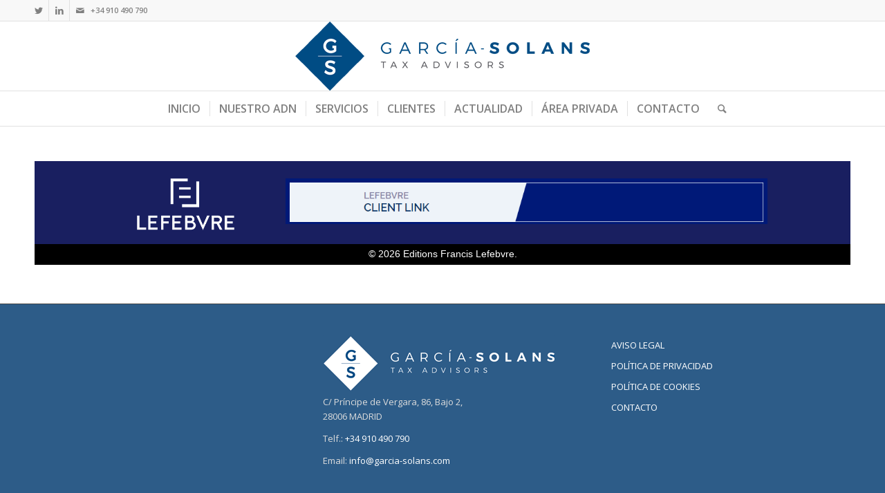

--- FILE ---
content_type: text/html; charset=UTF-8
request_url: https://www.garcia-solans.com/noticias-del-dia/
body_size: 12033
content:
<!DOCTYPE html>
<html lang="es" class="html_stretched responsive av-preloader-disabled av-default-lightbox  html_header_top html_logo_center html_bottom_nav_header html_menu_right html_custom html_header_sticky html_header_shrinking_disabled html_header_topbar_active html_mobile_menu_phone html_header_searchicon html_content_align_center html_header_unstick_top_disabled html_header_stretch_disabled html_av-submenu-hidden html_av-submenu-display-click html_av-overlay-side html_av-overlay-side-classic html_av-submenu-noclone html_entry_id_4874 av-cookies-no-cookie-consent av-no-preview html_text_menu_active ">
<head>
    <!-- Start cookieyes banner -->
    <script id="cookieyes" type="text/javascript" src="https://cdn-cookieyes.com/client_data/21515092ad164a9ededf80fe.js"></script>
    <!-- End cookieyes banner --> 
    <!-- End cookieyes banner --> 
<meta charset="UTF-8" />


<!-- mobile setting -->
<meta name="viewport" content="width=device-width, initial-scale=1">

<!-- Scripts/CSS and wp_head hook -->
<meta name='robots' content='index, follow, max-image-preview:large, max-snippet:-1, max-video-preview:-1' />
	<style>img:is([sizes="auto" i], [sizes^="auto," i]) { contain-intrinsic-size: 3000px 1500px }</style>
	
	<!-- This site is optimized with the Yoast SEO plugin v26.5 - https://yoast.com/wordpress/plugins/seo/ -->
	<title>Noticias del día - GARCÍA-SOLANS</title>
	<link rel="canonical" href="https://www.garcia-solans.com/noticias-del-dia/" />
	<meta property="og:locale" content="es_ES" />
	<meta property="og:type" content="article" />
	<meta property="og:title" content="Noticias del día - GARCÍA-SOLANS" />
	<meta property="og:url" content="https://www.garcia-solans.com/noticias-del-dia/" />
	<meta property="og:site_name" content="GARCÍA-SOLANS" />
	<meta property="article:modified_time" content="2021-01-11T09:01:05+00:00" />
	<meta name="twitter:card" content="summary_large_image" />
	<meta name="twitter:site" content="@garciasolans" />
	<script type="application/ld+json" class="yoast-schema-graph">{"@context":"https://schema.org","@graph":[{"@type":"WebPage","@id":"https://www.garcia-solans.com/noticias-del-dia/","url":"https://www.garcia-solans.com/noticias-del-dia/","name":"Noticias del día - GARCÍA-SOLANS","isPartOf":{"@id":"https://www.garcia-solans.com/#website"},"datePublished":"2020-12-29T12:08:04+00:00","dateModified":"2021-01-11T09:01:05+00:00","breadcrumb":{"@id":"https://www.garcia-solans.com/noticias-del-dia/#breadcrumb"},"inLanguage":"es","potentialAction":[{"@type":"ReadAction","target":["https://www.garcia-solans.com/noticias-del-dia/"]}]},{"@type":"BreadcrumbList","@id":"https://www.garcia-solans.com/noticias-del-dia/#breadcrumb","itemListElement":[{"@type":"ListItem","position":1,"name":"Portada","item":"https://www.garcia-solans.com/"},{"@type":"ListItem","position":2,"name":"Noticias del día"}]},{"@type":"WebSite","@id":"https://www.garcia-solans.com/#website","url":"https://www.garcia-solans.com/","name":"GARCÍA-SOLANS","description":"TAX ADVISORS","potentialAction":[{"@type":"SearchAction","target":{"@type":"EntryPoint","urlTemplate":"https://www.garcia-solans.com/?s={search_term_string}"},"query-input":{"@type":"PropertyValueSpecification","valueRequired":true,"valueName":"search_term_string"}}],"inLanguage":"es"}]}</script>
	<!-- / Yoast SEO plugin. -->


<link rel="alternate" type="application/rss+xml" title="GARCÍA-SOLANS &raquo; Feed" href="https://www.garcia-solans.com/feed/" />
<link rel="alternate" type="application/rss+xml" title="GARCÍA-SOLANS &raquo; Feed de los comentarios" href="https://www.garcia-solans.com/comments/feed/" />

<!-- google webfont font replacement -->

			<script type='text/javascript'>

				(function() {
					
					/*	check if webfonts are disabled by user setting via cookie - or user must opt in.	*/
					var html = document.getElementsByTagName('html')[0];
					var cookie_check = html.className.indexOf('av-cookies-needs-opt-in') >= 0 || html.className.indexOf('av-cookies-can-opt-out') >= 0;
					var allow_continue = true;
					var silent_accept_cookie = html.className.indexOf('av-cookies-user-silent-accept') >= 0;

					if( cookie_check && ! silent_accept_cookie )
					{
						if( ! document.cookie.match(/aviaCookieConsent/) || html.className.indexOf('av-cookies-session-refused') >= 0 )
						{
							allow_continue = false;
						}
						else
						{
							if( ! document.cookie.match(/aviaPrivacyRefuseCookiesHideBar/) )
							{
								allow_continue = false;
							}
							else if( ! document.cookie.match(/aviaPrivacyEssentialCookiesEnabled/) )
							{
								allow_continue = false;
							}
							else if( document.cookie.match(/aviaPrivacyGoogleWebfontsDisabled/) )
							{
								allow_continue = false;
							}
						}
					}
					
					if( allow_continue )
					{
						var f = document.createElement('link');
					
						f.type 	= 'text/css';
						f.rel 	= 'stylesheet';
						f.href 	= '//fonts.googleapis.com/css?family=Open+Sans:400,600';
						f.id 	= 'avia-google-webfont';

						document.getElementsByTagName('head')[0].appendChild(f);
					}
				})();
			
			</script>
			<script type="text/javascript">
/* <![CDATA[ */
window._wpemojiSettings = {"baseUrl":"https:\/\/s.w.org\/images\/core\/emoji\/16.0.1\/72x72\/","ext":".png","svgUrl":"https:\/\/s.w.org\/images\/core\/emoji\/16.0.1\/svg\/","svgExt":".svg","source":{"concatemoji":"https:\/\/www.garcia-solans.com\/wp-includes\/js\/wp-emoji-release.min.js?ver=ff5d22f01e9e085af66f39e055425734"}};
/*! This file is auto-generated */
!function(s,n){var o,i,e;function c(e){try{var t={supportTests:e,timestamp:(new Date).valueOf()};sessionStorage.setItem(o,JSON.stringify(t))}catch(e){}}function p(e,t,n){e.clearRect(0,0,e.canvas.width,e.canvas.height),e.fillText(t,0,0);var t=new Uint32Array(e.getImageData(0,0,e.canvas.width,e.canvas.height).data),a=(e.clearRect(0,0,e.canvas.width,e.canvas.height),e.fillText(n,0,0),new Uint32Array(e.getImageData(0,0,e.canvas.width,e.canvas.height).data));return t.every(function(e,t){return e===a[t]})}function u(e,t){e.clearRect(0,0,e.canvas.width,e.canvas.height),e.fillText(t,0,0);for(var n=e.getImageData(16,16,1,1),a=0;a<n.data.length;a++)if(0!==n.data[a])return!1;return!0}function f(e,t,n,a){switch(t){case"flag":return n(e,"\ud83c\udff3\ufe0f\u200d\u26a7\ufe0f","\ud83c\udff3\ufe0f\u200b\u26a7\ufe0f")?!1:!n(e,"\ud83c\udde8\ud83c\uddf6","\ud83c\udde8\u200b\ud83c\uddf6")&&!n(e,"\ud83c\udff4\udb40\udc67\udb40\udc62\udb40\udc65\udb40\udc6e\udb40\udc67\udb40\udc7f","\ud83c\udff4\u200b\udb40\udc67\u200b\udb40\udc62\u200b\udb40\udc65\u200b\udb40\udc6e\u200b\udb40\udc67\u200b\udb40\udc7f");case"emoji":return!a(e,"\ud83e\udedf")}return!1}function g(e,t,n,a){var r="undefined"!=typeof WorkerGlobalScope&&self instanceof WorkerGlobalScope?new OffscreenCanvas(300,150):s.createElement("canvas"),o=r.getContext("2d",{willReadFrequently:!0}),i=(o.textBaseline="top",o.font="600 32px Arial",{});return e.forEach(function(e){i[e]=t(o,e,n,a)}),i}function t(e){var t=s.createElement("script");t.src=e,t.defer=!0,s.head.appendChild(t)}"undefined"!=typeof Promise&&(o="wpEmojiSettingsSupports",i=["flag","emoji"],n.supports={everything:!0,everythingExceptFlag:!0},e=new Promise(function(e){s.addEventListener("DOMContentLoaded",e,{once:!0})}),new Promise(function(t){var n=function(){try{var e=JSON.parse(sessionStorage.getItem(o));if("object"==typeof e&&"number"==typeof e.timestamp&&(new Date).valueOf()<e.timestamp+604800&&"object"==typeof e.supportTests)return e.supportTests}catch(e){}return null}();if(!n){if("undefined"!=typeof Worker&&"undefined"!=typeof OffscreenCanvas&&"undefined"!=typeof URL&&URL.createObjectURL&&"undefined"!=typeof Blob)try{var e="postMessage("+g.toString()+"("+[JSON.stringify(i),f.toString(),p.toString(),u.toString()].join(",")+"));",a=new Blob([e],{type:"text/javascript"}),r=new Worker(URL.createObjectURL(a),{name:"wpTestEmojiSupports"});return void(r.onmessage=function(e){c(n=e.data),r.terminate(),t(n)})}catch(e){}c(n=g(i,f,p,u))}t(n)}).then(function(e){for(var t in e)n.supports[t]=e[t],n.supports.everything=n.supports.everything&&n.supports[t],"flag"!==t&&(n.supports.everythingExceptFlag=n.supports.everythingExceptFlag&&n.supports[t]);n.supports.everythingExceptFlag=n.supports.everythingExceptFlag&&!n.supports.flag,n.DOMReady=!1,n.readyCallback=function(){n.DOMReady=!0}}).then(function(){return e}).then(function(){var e;n.supports.everything||(n.readyCallback(),(e=n.source||{}).concatemoji?t(e.concatemoji):e.wpemoji&&e.twemoji&&(t(e.twemoji),t(e.wpemoji)))}))}((window,document),window._wpemojiSettings);
/* ]]> */
</script>
<link rel='stylesheet' id='avia-grid-css' href='https://www.garcia-solans.com/wp-content/themes/enfold/css/grid.css?ver=4.7.6.4' type='text/css' media='all' />
<link rel='stylesheet' id='avia-base-css' href='https://www.garcia-solans.com/wp-content/themes/enfold/css/base.css?ver=4.7.6.4' type='text/css' media='all' />
<link rel='stylesheet' id='avia-layout-css' href='https://www.garcia-solans.com/wp-content/themes/enfold/css/layout.css?ver=4.7.6.4' type='text/css' media='all' />
<link rel='stylesheet' id='avia-module-audioplayer-css' href='https://www.garcia-solans.com/wp-content/themes/enfold/config-templatebuilder/avia-shortcodes/audio-player/audio-player.css?ver=ff5d22f01e9e085af66f39e055425734' type='text/css' media='all' />
<link rel='stylesheet' id='avia-module-blog-css' href='https://www.garcia-solans.com/wp-content/themes/enfold/config-templatebuilder/avia-shortcodes/blog/blog.css?ver=ff5d22f01e9e085af66f39e055425734' type='text/css' media='all' />
<link rel='stylesheet' id='avia-module-postslider-css' href='https://www.garcia-solans.com/wp-content/themes/enfold/config-templatebuilder/avia-shortcodes/postslider/postslider.css?ver=ff5d22f01e9e085af66f39e055425734' type='text/css' media='all' />
<link rel='stylesheet' id='avia-module-button-css' href='https://www.garcia-solans.com/wp-content/themes/enfold/config-templatebuilder/avia-shortcodes/buttons/buttons.css?ver=ff5d22f01e9e085af66f39e055425734' type='text/css' media='all' />
<link rel='stylesheet' id='avia-module-buttonrow-css' href='https://www.garcia-solans.com/wp-content/themes/enfold/config-templatebuilder/avia-shortcodes/buttonrow/buttonrow.css?ver=ff5d22f01e9e085af66f39e055425734' type='text/css' media='all' />
<link rel='stylesheet' id='avia-module-button-fullwidth-css' href='https://www.garcia-solans.com/wp-content/themes/enfold/config-templatebuilder/avia-shortcodes/buttons_fullwidth/buttons_fullwidth.css?ver=ff5d22f01e9e085af66f39e055425734' type='text/css' media='all' />
<link rel='stylesheet' id='avia-module-catalogue-css' href='https://www.garcia-solans.com/wp-content/themes/enfold/config-templatebuilder/avia-shortcodes/catalogue/catalogue.css?ver=ff5d22f01e9e085af66f39e055425734' type='text/css' media='all' />
<link rel='stylesheet' id='avia-module-comments-css' href='https://www.garcia-solans.com/wp-content/themes/enfold/config-templatebuilder/avia-shortcodes/comments/comments.css?ver=ff5d22f01e9e085af66f39e055425734' type='text/css' media='all' />
<link rel='stylesheet' id='avia-module-contact-css' href='https://www.garcia-solans.com/wp-content/themes/enfold/config-templatebuilder/avia-shortcodes/contact/contact.css?ver=ff5d22f01e9e085af66f39e055425734' type='text/css' media='all' />
<link rel='stylesheet' id='avia-module-slideshow-css' href='https://www.garcia-solans.com/wp-content/themes/enfold/config-templatebuilder/avia-shortcodes/slideshow/slideshow.css?ver=ff5d22f01e9e085af66f39e055425734' type='text/css' media='all' />
<link rel='stylesheet' id='avia-module-slideshow-contentpartner-css' href='https://www.garcia-solans.com/wp-content/themes/enfold/config-templatebuilder/avia-shortcodes/contentslider/contentslider.css?ver=ff5d22f01e9e085af66f39e055425734' type='text/css' media='all' />
<link rel='stylesheet' id='avia-module-countdown-css' href='https://www.garcia-solans.com/wp-content/themes/enfold/config-templatebuilder/avia-shortcodes/countdown/countdown.css?ver=ff5d22f01e9e085af66f39e055425734' type='text/css' media='all' />
<link rel='stylesheet' id='avia-module-gallery-css' href='https://www.garcia-solans.com/wp-content/themes/enfold/config-templatebuilder/avia-shortcodes/gallery/gallery.css?ver=ff5d22f01e9e085af66f39e055425734' type='text/css' media='all' />
<link rel='stylesheet' id='avia-module-gallery-hor-css' href='https://www.garcia-solans.com/wp-content/themes/enfold/config-templatebuilder/avia-shortcodes/gallery_horizontal/gallery_horizontal.css?ver=ff5d22f01e9e085af66f39e055425734' type='text/css' media='all' />
<link rel='stylesheet' id='avia-module-maps-css' href='https://www.garcia-solans.com/wp-content/themes/enfold/config-templatebuilder/avia-shortcodes/google_maps/google_maps.css?ver=ff5d22f01e9e085af66f39e055425734' type='text/css' media='all' />
<link rel='stylesheet' id='avia-module-gridrow-css' href='https://www.garcia-solans.com/wp-content/themes/enfold/config-templatebuilder/avia-shortcodes/grid_row/grid_row.css?ver=ff5d22f01e9e085af66f39e055425734' type='text/css' media='all' />
<link rel='stylesheet' id='avia-module-heading-css' href='https://www.garcia-solans.com/wp-content/themes/enfold/config-templatebuilder/avia-shortcodes/heading/heading.css?ver=ff5d22f01e9e085af66f39e055425734' type='text/css' media='all' />
<link rel='stylesheet' id='avia-module-rotator-css' href='https://www.garcia-solans.com/wp-content/themes/enfold/config-templatebuilder/avia-shortcodes/headline_rotator/headline_rotator.css?ver=ff5d22f01e9e085af66f39e055425734' type='text/css' media='all' />
<link rel='stylesheet' id='avia-module-hr-css' href='https://www.garcia-solans.com/wp-content/themes/enfold/config-templatebuilder/avia-shortcodes/hr/hr.css?ver=ff5d22f01e9e085af66f39e055425734' type='text/css' media='all' />
<link rel='stylesheet' id='avia-module-icon-css' href='https://www.garcia-solans.com/wp-content/themes/enfold/config-templatebuilder/avia-shortcodes/icon/icon.css?ver=ff5d22f01e9e085af66f39e055425734' type='text/css' media='all' />
<link rel='stylesheet' id='avia-module-iconbox-css' href='https://www.garcia-solans.com/wp-content/themes/enfold/config-templatebuilder/avia-shortcodes/iconbox/iconbox.css?ver=ff5d22f01e9e085af66f39e055425734' type='text/css' media='all' />
<link rel='stylesheet' id='avia-module-icongrid-css' href='https://www.garcia-solans.com/wp-content/themes/enfold/config-templatebuilder/avia-shortcodes/icongrid/icongrid.css?ver=ff5d22f01e9e085af66f39e055425734' type='text/css' media='all' />
<link rel='stylesheet' id='avia-module-iconlist-css' href='https://www.garcia-solans.com/wp-content/themes/enfold/config-templatebuilder/avia-shortcodes/iconlist/iconlist.css?ver=ff5d22f01e9e085af66f39e055425734' type='text/css' media='all' />
<link rel='stylesheet' id='avia-module-image-css' href='https://www.garcia-solans.com/wp-content/themes/enfold/config-templatebuilder/avia-shortcodes/image/image.css?ver=ff5d22f01e9e085af66f39e055425734' type='text/css' media='all' />
<link rel='stylesheet' id='avia-module-hotspot-css' href='https://www.garcia-solans.com/wp-content/themes/enfold/config-templatebuilder/avia-shortcodes/image_hotspots/image_hotspots.css?ver=ff5d22f01e9e085af66f39e055425734' type='text/css' media='all' />
<link rel='stylesheet' id='avia-module-magazine-css' href='https://www.garcia-solans.com/wp-content/themes/enfold/config-templatebuilder/avia-shortcodes/magazine/magazine.css?ver=ff5d22f01e9e085af66f39e055425734' type='text/css' media='all' />
<link rel='stylesheet' id='avia-module-masonry-css' href='https://www.garcia-solans.com/wp-content/themes/enfold/config-templatebuilder/avia-shortcodes/masonry_entries/masonry_entries.css?ver=ff5d22f01e9e085af66f39e055425734' type='text/css' media='all' />
<link rel='stylesheet' id='avia-siteloader-css' href='https://www.garcia-solans.com/wp-content/themes/enfold/css/avia-snippet-site-preloader.css?ver=ff5d22f01e9e085af66f39e055425734' type='text/css' media='all' />
<link rel='stylesheet' id='avia-module-menu-css' href='https://www.garcia-solans.com/wp-content/themes/enfold/config-templatebuilder/avia-shortcodes/menu/menu.css?ver=ff5d22f01e9e085af66f39e055425734' type='text/css' media='all' />
<link rel='stylesheet' id='avia-modfule-notification-css' href='https://www.garcia-solans.com/wp-content/themes/enfold/config-templatebuilder/avia-shortcodes/notification/notification.css?ver=ff5d22f01e9e085af66f39e055425734' type='text/css' media='all' />
<link rel='stylesheet' id='avia-module-numbers-css' href='https://www.garcia-solans.com/wp-content/themes/enfold/config-templatebuilder/avia-shortcodes/numbers/numbers.css?ver=ff5d22f01e9e085af66f39e055425734' type='text/css' media='all' />
<link rel='stylesheet' id='avia-module-portfolio-css' href='https://www.garcia-solans.com/wp-content/themes/enfold/config-templatebuilder/avia-shortcodes/portfolio/portfolio.css?ver=ff5d22f01e9e085af66f39e055425734' type='text/css' media='all' />
<link rel='stylesheet' id='avia-module-post-metadata-css' href='https://www.garcia-solans.com/wp-content/themes/enfold/config-templatebuilder/avia-shortcodes/post_metadata/post_metadata.css?ver=ff5d22f01e9e085af66f39e055425734' type='text/css' media='all' />
<link rel='stylesheet' id='avia-module-progress-bar-css' href='https://www.garcia-solans.com/wp-content/themes/enfold/config-templatebuilder/avia-shortcodes/progressbar/progressbar.css?ver=ff5d22f01e9e085af66f39e055425734' type='text/css' media='all' />
<link rel='stylesheet' id='avia-module-promobox-css' href='https://www.garcia-solans.com/wp-content/themes/enfold/config-templatebuilder/avia-shortcodes/promobox/promobox.css?ver=ff5d22f01e9e085af66f39e055425734' type='text/css' media='all' />
<link rel='stylesheet' id='avia-sc-search-css' href='https://www.garcia-solans.com/wp-content/themes/enfold/config-templatebuilder/avia-shortcodes/search/search.css?ver=ff5d22f01e9e085af66f39e055425734' type='text/css' media='all' />
<link rel='stylesheet' id='avia-module-slideshow-accordion-css' href='https://www.garcia-solans.com/wp-content/themes/enfold/config-templatebuilder/avia-shortcodes/slideshow_accordion/slideshow_accordion.css?ver=ff5d22f01e9e085af66f39e055425734' type='text/css' media='all' />
<link rel='stylesheet' id='avia-module-slideshow-feature-image-css' href='https://www.garcia-solans.com/wp-content/themes/enfold/config-templatebuilder/avia-shortcodes/slideshow_feature_image/slideshow_feature_image.css?ver=ff5d22f01e9e085af66f39e055425734' type='text/css' media='all' />
<link rel='stylesheet' id='avia-module-slideshow-fullsize-css' href='https://www.garcia-solans.com/wp-content/themes/enfold/config-templatebuilder/avia-shortcodes/slideshow_fullsize/slideshow_fullsize.css?ver=ff5d22f01e9e085af66f39e055425734' type='text/css' media='all' />
<link rel='stylesheet' id='avia-module-slideshow-fullscreen-css' href='https://www.garcia-solans.com/wp-content/themes/enfold/config-templatebuilder/avia-shortcodes/slideshow_fullscreen/slideshow_fullscreen.css?ver=ff5d22f01e9e085af66f39e055425734' type='text/css' media='all' />
<link rel='stylesheet' id='avia-module-slideshow-ls-css' href='https://www.garcia-solans.com/wp-content/themes/enfold/config-templatebuilder/avia-shortcodes/slideshow_layerslider/slideshow_layerslider.css?ver=ff5d22f01e9e085af66f39e055425734' type='text/css' media='all' />
<link rel='stylesheet' id='avia-module-social-css' href='https://www.garcia-solans.com/wp-content/themes/enfold/config-templatebuilder/avia-shortcodes/social_share/social_share.css?ver=ff5d22f01e9e085af66f39e055425734' type='text/css' media='all' />
<link rel='stylesheet' id='avia-module-tabsection-css' href='https://www.garcia-solans.com/wp-content/themes/enfold/config-templatebuilder/avia-shortcodes/tab_section/tab_section.css?ver=ff5d22f01e9e085af66f39e055425734' type='text/css' media='all' />
<link rel='stylesheet' id='avia-module-table-css' href='https://www.garcia-solans.com/wp-content/themes/enfold/config-templatebuilder/avia-shortcodes/table/table.css?ver=ff5d22f01e9e085af66f39e055425734' type='text/css' media='all' />
<link rel='stylesheet' id='avia-module-tabs-css' href='https://www.garcia-solans.com/wp-content/themes/enfold/config-templatebuilder/avia-shortcodes/tabs/tabs.css?ver=ff5d22f01e9e085af66f39e055425734' type='text/css' media='all' />
<link rel='stylesheet' id='avia-module-team-css' href='https://www.garcia-solans.com/wp-content/themes/enfold/config-templatebuilder/avia-shortcodes/team/team.css?ver=ff5d22f01e9e085af66f39e055425734' type='text/css' media='all' />
<link rel='stylesheet' id='avia-module-testimonials-css' href='https://www.garcia-solans.com/wp-content/themes/enfold/config-templatebuilder/avia-shortcodes/testimonials/testimonials.css?ver=ff5d22f01e9e085af66f39e055425734' type='text/css' media='all' />
<link rel='stylesheet' id='avia-module-timeline-css' href='https://www.garcia-solans.com/wp-content/themes/enfold/config-templatebuilder/avia-shortcodes/timeline/timeline.css?ver=ff5d22f01e9e085af66f39e055425734' type='text/css' media='all' />
<link rel='stylesheet' id='avia-module-toggles-css' href='https://www.garcia-solans.com/wp-content/themes/enfold/config-templatebuilder/avia-shortcodes/toggles/toggles.css?ver=ff5d22f01e9e085af66f39e055425734' type='text/css' media='all' />
<link rel='stylesheet' id='avia-module-video-css' href='https://www.garcia-solans.com/wp-content/themes/enfold/config-templatebuilder/avia-shortcodes/video/video.css?ver=ff5d22f01e9e085af66f39e055425734' type='text/css' media='all' />
<style id='wp-emoji-styles-inline-css' type='text/css'>

	img.wp-smiley, img.emoji {
		display: inline !important;
		border: none !important;
		box-shadow: none !important;
		height: 1em !important;
		width: 1em !important;
		margin: 0 0.07em !important;
		vertical-align: -0.1em !important;
		background: none !important;
		padding: 0 !important;
	}
</style>
<link rel='stylesheet' id='wp-block-library-css' href='https://www.garcia-solans.com/wp-includes/css/dist/block-library/style.min.css?ver=ff5d22f01e9e085af66f39e055425734' type='text/css' media='all' />
<style id='classic-theme-styles-inline-css' type='text/css'>
/*! This file is auto-generated */
.wp-block-button__link{color:#fff;background-color:#32373c;border-radius:9999px;box-shadow:none;text-decoration:none;padding:calc(.667em + 2px) calc(1.333em + 2px);font-size:1.125em}.wp-block-file__button{background:#32373c;color:#fff;text-decoration:none}
</style>
<style id='global-styles-inline-css' type='text/css'>
:root{--wp--preset--aspect-ratio--square: 1;--wp--preset--aspect-ratio--4-3: 4/3;--wp--preset--aspect-ratio--3-4: 3/4;--wp--preset--aspect-ratio--3-2: 3/2;--wp--preset--aspect-ratio--2-3: 2/3;--wp--preset--aspect-ratio--16-9: 16/9;--wp--preset--aspect-ratio--9-16: 9/16;--wp--preset--color--black: #000000;--wp--preset--color--cyan-bluish-gray: #abb8c3;--wp--preset--color--white: #ffffff;--wp--preset--color--pale-pink: #f78da7;--wp--preset--color--vivid-red: #cf2e2e;--wp--preset--color--luminous-vivid-orange: #ff6900;--wp--preset--color--luminous-vivid-amber: #fcb900;--wp--preset--color--light-green-cyan: #7bdcb5;--wp--preset--color--vivid-green-cyan: #00d084;--wp--preset--color--pale-cyan-blue: #8ed1fc;--wp--preset--color--vivid-cyan-blue: #0693e3;--wp--preset--color--vivid-purple: #9b51e0;--wp--preset--gradient--vivid-cyan-blue-to-vivid-purple: linear-gradient(135deg,rgba(6,147,227,1) 0%,rgb(155,81,224) 100%);--wp--preset--gradient--light-green-cyan-to-vivid-green-cyan: linear-gradient(135deg,rgb(122,220,180) 0%,rgb(0,208,130) 100%);--wp--preset--gradient--luminous-vivid-amber-to-luminous-vivid-orange: linear-gradient(135deg,rgba(252,185,0,1) 0%,rgba(255,105,0,1) 100%);--wp--preset--gradient--luminous-vivid-orange-to-vivid-red: linear-gradient(135deg,rgba(255,105,0,1) 0%,rgb(207,46,46) 100%);--wp--preset--gradient--very-light-gray-to-cyan-bluish-gray: linear-gradient(135deg,rgb(238,238,238) 0%,rgb(169,184,195) 100%);--wp--preset--gradient--cool-to-warm-spectrum: linear-gradient(135deg,rgb(74,234,220) 0%,rgb(151,120,209) 20%,rgb(207,42,186) 40%,rgb(238,44,130) 60%,rgb(251,105,98) 80%,rgb(254,248,76) 100%);--wp--preset--gradient--blush-light-purple: linear-gradient(135deg,rgb(255,206,236) 0%,rgb(152,150,240) 100%);--wp--preset--gradient--blush-bordeaux: linear-gradient(135deg,rgb(254,205,165) 0%,rgb(254,45,45) 50%,rgb(107,0,62) 100%);--wp--preset--gradient--luminous-dusk: linear-gradient(135deg,rgb(255,203,112) 0%,rgb(199,81,192) 50%,rgb(65,88,208) 100%);--wp--preset--gradient--pale-ocean: linear-gradient(135deg,rgb(255,245,203) 0%,rgb(182,227,212) 50%,rgb(51,167,181) 100%);--wp--preset--gradient--electric-grass: linear-gradient(135deg,rgb(202,248,128) 0%,rgb(113,206,126) 100%);--wp--preset--gradient--midnight: linear-gradient(135deg,rgb(2,3,129) 0%,rgb(40,116,252) 100%);--wp--preset--font-size--small: 13px;--wp--preset--font-size--medium: 20px;--wp--preset--font-size--large: 36px;--wp--preset--font-size--x-large: 42px;--wp--preset--spacing--20: 0.44rem;--wp--preset--spacing--30: 0.67rem;--wp--preset--spacing--40: 1rem;--wp--preset--spacing--50: 1.5rem;--wp--preset--spacing--60: 2.25rem;--wp--preset--spacing--70: 3.38rem;--wp--preset--spacing--80: 5.06rem;--wp--preset--shadow--natural: 6px 6px 9px rgba(0, 0, 0, 0.2);--wp--preset--shadow--deep: 12px 12px 50px rgba(0, 0, 0, 0.4);--wp--preset--shadow--sharp: 6px 6px 0px rgba(0, 0, 0, 0.2);--wp--preset--shadow--outlined: 6px 6px 0px -3px rgba(255, 255, 255, 1), 6px 6px rgba(0, 0, 0, 1);--wp--preset--shadow--crisp: 6px 6px 0px rgba(0, 0, 0, 1);}:where(.is-layout-flex){gap: 0.5em;}:where(.is-layout-grid){gap: 0.5em;}body .is-layout-flex{display: flex;}.is-layout-flex{flex-wrap: wrap;align-items: center;}.is-layout-flex > :is(*, div){margin: 0;}body .is-layout-grid{display: grid;}.is-layout-grid > :is(*, div){margin: 0;}:where(.wp-block-columns.is-layout-flex){gap: 2em;}:where(.wp-block-columns.is-layout-grid){gap: 2em;}:where(.wp-block-post-template.is-layout-flex){gap: 1.25em;}:where(.wp-block-post-template.is-layout-grid){gap: 1.25em;}.has-black-color{color: var(--wp--preset--color--black) !important;}.has-cyan-bluish-gray-color{color: var(--wp--preset--color--cyan-bluish-gray) !important;}.has-white-color{color: var(--wp--preset--color--white) !important;}.has-pale-pink-color{color: var(--wp--preset--color--pale-pink) !important;}.has-vivid-red-color{color: var(--wp--preset--color--vivid-red) !important;}.has-luminous-vivid-orange-color{color: var(--wp--preset--color--luminous-vivid-orange) !important;}.has-luminous-vivid-amber-color{color: var(--wp--preset--color--luminous-vivid-amber) !important;}.has-light-green-cyan-color{color: var(--wp--preset--color--light-green-cyan) !important;}.has-vivid-green-cyan-color{color: var(--wp--preset--color--vivid-green-cyan) !important;}.has-pale-cyan-blue-color{color: var(--wp--preset--color--pale-cyan-blue) !important;}.has-vivid-cyan-blue-color{color: var(--wp--preset--color--vivid-cyan-blue) !important;}.has-vivid-purple-color{color: var(--wp--preset--color--vivid-purple) !important;}.has-black-background-color{background-color: var(--wp--preset--color--black) !important;}.has-cyan-bluish-gray-background-color{background-color: var(--wp--preset--color--cyan-bluish-gray) !important;}.has-white-background-color{background-color: var(--wp--preset--color--white) !important;}.has-pale-pink-background-color{background-color: var(--wp--preset--color--pale-pink) !important;}.has-vivid-red-background-color{background-color: var(--wp--preset--color--vivid-red) !important;}.has-luminous-vivid-orange-background-color{background-color: var(--wp--preset--color--luminous-vivid-orange) !important;}.has-luminous-vivid-amber-background-color{background-color: var(--wp--preset--color--luminous-vivid-amber) !important;}.has-light-green-cyan-background-color{background-color: var(--wp--preset--color--light-green-cyan) !important;}.has-vivid-green-cyan-background-color{background-color: var(--wp--preset--color--vivid-green-cyan) !important;}.has-pale-cyan-blue-background-color{background-color: var(--wp--preset--color--pale-cyan-blue) !important;}.has-vivid-cyan-blue-background-color{background-color: var(--wp--preset--color--vivid-cyan-blue) !important;}.has-vivid-purple-background-color{background-color: var(--wp--preset--color--vivid-purple) !important;}.has-black-border-color{border-color: var(--wp--preset--color--black) !important;}.has-cyan-bluish-gray-border-color{border-color: var(--wp--preset--color--cyan-bluish-gray) !important;}.has-white-border-color{border-color: var(--wp--preset--color--white) !important;}.has-pale-pink-border-color{border-color: var(--wp--preset--color--pale-pink) !important;}.has-vivid-red-border-color{border-color: var(--wp--preset--color--vivid-red) !important;}.has-luminous-vivid-orange-border-color{border-color: var(--wp--preset--color--luminous-vivid-orange) !important;}.has-luminous-vivid-amber-border-color{border-color: var(--wp--preset--color--luminous-vivid-amber) !important;}.has-light-green-cyan-border-color{border-color: var(--wp--preset--color--light-green-cyan) !important;}.has-vivid-green-cyan-border-color{border-color: var(--wp--preset--color--vivid-green-cyan) !important;}.has-pale-cyan-blue-border-color{border-color: var(--wp--preset--color--pale-cyan-blue) !important;}.has-vivid-cyan-blue-border-color{border-color: var(--wp--preset--color--vivid-cyan-blue) !important;}.has-vivid-purple-border-color{border-color: var(--wp--preset--color--vivid-purple) !important;}.has-vivid-cyan-blue-to-vivid-purple-gradient-background{background: var(--wp--preset--gradient--vivid-cyan-blue-to-vivid-purple) !important;}.has-light-green-cyan-to-vivid-green-cyan-gradient-background{background: var(--wp--preset--gradient--light-green-cyan-to-vivid-green-cyan) !important;}.has-luminous-vivid-amber-to-luminous-vivid-orange-gradient-background{background: var(--wp--preset--gradient--luminous-vivid-amber-to-luminous-vivid-orange) !important;}.has-luminous-vivid-orange-to-vivid-red-gradient-background{background: var(--wp--preset--gradient--luminous-vivid-orange-to-vivid-red) !important;}.has-very-light-gray-to-cyan-bluish-gray-gradient-background{background: var(--wp--preset--gradient--very-light-gray-to-cyan-bluish-gray) !important;}.has-cool-to-warm-spectrum-gradient-background{background: var(--wp--preset--gradient--cool-to-warm-spectrum) !important;}.has-blush-light-purple-gradient-background{background: var(--wp--preset--gradient--blush-light-purple) !important;}.has-blush-bordeaux-gradient-background{background: var(--wp--preset--gradient--blush-bordeaux) !important;}.has-luminous-dusk-gradient-background{background: var(--wp--preset--gradient--luminous-dusk) !important;}.has-pale-ocean-gradient-background{background: var(--wp--preset--gradient--pale-ocean) !important;}.has-electric-grass-gradient-background{background: var(--wp--preset--gradient--electric-grass) !important;}.has-midnight-gradient-background{background: var(--wp--preset--gradient--midnight) !important;}.has-small-font-size{font-size: var(--wp--preset--font-size--small) !important;}.has-medium-font-size{font-size: var(--wp--preset--font-size--medium) !important;}.has-large-font-size{font-size: var(--wp--preset--font-size--large) !important;}.has-x-large-font-size{font-size: var(--wp--preset--font-size--x-large) !important;}
:where(.wp-block-post-template.is-layout-flex){gap: 1.25em;}:where(.wp-block-post-template.is-layout-grid){gap: 1.25em;}
:where(.wp-block-columns.is-layout-flex){gap: 2em;}:where(.wp-block-columns.is-layout-grid){gap: 2em;}
:root :where(.wp-block-pullquote){font-size: 1.5em;line-height: 1.6;}
</style>
<link rel='stylesheet' id='avia-scs-css' href='https://www.garcia-solans.com/wp-content/themes/enfold/css/shortcodes.css?ver=4.7.6.4' type='text/css' media='all' />
<link rel='stylesheet' id='avia-popup-css-css' href='https://www.garcia-solans.com/wp-content/themes/enfold/js/aviapopup/magnific-popup.css?ver=4.7.6.4' type='text/css' media='screen' />
<link rel='stylesheet' id='avia-lightbox-css' href='https://www.garcia-solans.com/wp-content/themes/enfold/css/avia-snippet-lightbox.css?ver=4.7.6.4' type='text/css' media='screen' />
<link rel='stylesheet' id='avia-widget-css-css' href='https://www.garcia-solans.com/wp-content/themes/enfold/css/avia-snippet-widget.css?ver=4.7.6.4' type='text/css' media='screen' />
<link rel='stylesheet' id='avia-dynamic-css' href='https://www.garcia-solans.com/wp-content/uploads/dynamic_avia/enfold.css?ver=602167f62ba45' type='text/css' media='all' />
<link rel='stylesheet' id='avia-custom-css' href='https://www.garcia-solans.com/wp-content/themes/enfold/css/custom.css?ver=4.7.6.4' type='text/css' media='all' />
<script type="text/javascript" src="https://www.garcia-solans.com/wp-includes/js/jquery/jquery.min.js?ver=3.7.1" id="jquery-core-js"></script>
<script type="text/javascript" src="https://www.garcia-solans.com/wp-includes/js/jquery/jquery-migrate.min.js?ver=3.4.1" id="jquery-migrate-js"></script>
<script type="text/javascript" src="https://www.garcia-solans.com/wp-content/themes/enfold/js/avia-compat.js?ver=4.7.6.4" id="avia-compat-js"></script>
<link rel="https://api.w.org/" href="https://www.garcia-solans.com/wp-json/" /><link rel="alternate" title="JSON" type="application/json" href="https://www.garcia-solans.com/wp-json/wp/v2/pages/4874" /><link rel="alternate" title="oEmbed (JSON)" type="application/json+oembed" href="https://www.garcia-solans.com/wp-json/oembed/1.0/embed?url=https%3A%2F%2Fwww.garcia-solans.com%2Fnoticias-del-dia%2F" />
<link rel="alternate" title="oEmbed (XML)" type="text/xml+oembed" href="https://www.garcia-solans.com/wp-json/oembed/1.0/embed?url=https%3A%2F%2Fwww.garcia-solans.com%2Fnoticias-del-dia%2F&#038;format=xml" />
<link rel="profile" href="https://gmpg.org/xfn/11" />
<link rel="alternate" type="application/rss+xml" title="GARCÍA-SOLANS RSS2 Feed" href="https://www.garcia-solans.com/feed/" />
<link rel="pingback" href="https://www.garcia-solans.com/xmlrpc.php" />

<style type='text/css' media='screen'>
 #top #header_main > .container, #top #header_main > .container .main_menu  .av-main-nav > li > a, #top #header_main #menu-item-shop .cart_dropdown_link{ height:100px; line-height: 100px; }
 .html_top_nav_header .av-logo-container{ height:100px;  }
 .html_header_top.html_header_sticky #top #wrap_all #main{ padding-top:182px; } 
</style>
<!--[if lt IE 9]><script src="https://www.garcia-solans.com/wp-content/themes/enfold/js/html5shiv.js"></script><![endif]-->
<link rel="icon" href="https://www.garcia-solans.com/wp-content/uploads/2017/11/LOGO-Garcia-Solans-01.png" type="image/png">
<style type='text/css'>
@font-face {font-family: 'entypo-fontello'; font-weight: normal; font-style: normal; font-display: auto;
src: url('https://www.garcia-solans.com/wp-content/themes/enfold/config-templatebuilder/avia-template-builder/assets/fonts/entypo-fontello.woff2') format('woff2'),
url('https://www.garcia-solans.com/wp-content/themes/enfold/config-templatebuilder/avia-template-builder/assets/fonts/entypo-fontello.woff') format('woff'),
url('https://www.garcia-solans.com/wp-content/themes/enfold/config-templatebuilder/avia-template-builder/assets/fonts/entypo-fontello.ttf') format('truetype'), 
url('https://www.garcia-solans.com/wp-content/themes/enfold/config-templatebuilder/avia-template-builder/assets/fonts/entypo-fontello.svg#entypo-fontello') format('svg'),
url('https://www.garcia-solans.com/wp-content/themes/enfold/config-templatebuilder/avia-template-builder/assets/fonts/entypo-fontello.eot'),
url('https://www.garcia-solans.com/wp-content/themes/enfold/config-templatebuilder/avia-template-builder/assets/fonts/entypo-fontello.eot?#iefix') format('embedded-opentype');
} #top .avia-font-entypo-fontello, body .avia-font-entypo-fontello, html body [data-av_iconfont='entypo-fontello']:before{ font-family: 'entypo-fontello'; }
</style>

<!--
Debugging Info for Theme support: 

Theme: Enfold
Version: 4.7.6.4
Installed: enfold
AviaFramework Version: 5.0
AviaBuilder Version: 4.7.6.4
aviaElementManager Version: 1.0.1
ML:1024-PU:63-PLA:11
WP:6.8.3
Compress: CSS:disabled - JS:disabled
Updates: enabled - deprecated Envato API - register Envato Token
PLAu:8
-->
</head>




<body data-rsssl=1 id="top" class="wp-singular page-template-default page page-id-4874 wp-theme-enfold  rtl_columns stretched open_sans" itemscope="itemscope" itemtype="https://schema.org/WebPage" >

	
	<div id='wrap_all'>

	
<header id='header' class='all_colors header_color light_bg_color  av_header_top av_logo_center av_bottom_nav_header av_menu_right av_custom av_header_sticky av_header_shrinking_disabled av_header_stretch_disabled av_mobile_menu_phone av_header_searchicon av_header_unstick_top_disabled av_seperator_small_border'  role="banner" itemscope="itemscope" itemtype="https://schema.org/WPHeader" >

		<div id='header_meta' class='container_wrap container_wrap_meta  av_icon_active_left av_extra_header_active av_phone_active_left av_entry_id_4874'>
		
			      <div class='container'>
			      <ul class='noLightbox social_bookmarks icon_count_3'><li class='social_bookmarks_twitter av-social-link-twitter social_icon_1'><a target="_blank" aria-label="Link to Twitter" href='https://twitter.com/garciasolans/' aria-hidden='false' data-av_icon='' data-av_iconfont='entypo-fontello' title='Twitter' rel="noopener"><span class='avia_hidden_link_text'>Twitter</span></a></li><li class='social_bookmarks_linkedin av-social-link-linkedin social_icon_2'><a target="_blank" aria-label="Link to LinkedIn" href='https://es.linkedin.com/company/garcia-solans-tax-advisors?trk=ppro_cprof' aria-hidden='false' data-av_icon='' data-av_iconfont='entypo-fontello' title='LinkedIn' rel="noopener"><span class='avia_hidden_link_text'>LinkedIn</span></a></li><li class='social_bookmarks_mail av-social-link-mail social_icon_3'><a  target="_blank" aria-label="Link to Mail" href='https://www.garcia-solans.com/contacto/' aria-hidden='false' data-av_icon='' data-av_iconfont='entypo-fontello' title='Mail'><span class='avia_hidden_link_text'>Mail</span></a></li></ul><div class='phone-info '><span>+34 910 490 790</span></div>			      </div>
		</div>

		<div  id='header_main' class='container_wrap container_wrap_logo'>
	
        <div class='container av-logo-container'><div class='inner-container'><span class='logo'><a href='https://www.garcia-solans.com/'><img height="100" width="300" src='https://www.garcia-solans.com/wp-content/uploads/2017/11/LOGO-Garcia-Solans-02-1.png' alt='GARCÍA-SOLANS' title='' /></a></span></div></div><div id='header_main_alternate' class='container_wrap'><div class='container'><nav class='main_menu' data-selectname='Selecciona una página'  role="navigation" itemscope="itemscope" itemtype="https://schema.org/SiteNavigationElement" ><div class="avia-menu av-main-nav-wrap"><ul id="avia-menu" class="menu av-main-nav"><li id="menu-item-3390" class="menu-item menu-item-type-post_type menu-item-object-page menu-item-home menu-item-top-level menu-item-top-level-1"><a href="https://www.garcia-solans.com/" itemprop="url"><span class="avia-bullet"></span><span class="avia-menu-text">INICIO</span><span class="avia-menu-fx"><span class="avia-arrow-wrap"><span class="avia-arrow"></span></span></span></a></li>
<li id="menu-item-3545" class="menu-item menu-item-type-post_type menu-item-object-page menu-item-has-children menu-item-top-level menu-item-top-level-2"><a href="https://www.garcia-solans.com/nuestro-adn/" itemprop="url"><span class="avia-bullet"></span><span class="avia-menu-text">NUESTRO ADN</span><span class="avia-menu-fx"><span class="avia-arrow-wrap"><span class="avia-arrow"></span></span></span></a>


<ul class="sub-menu">
	<li id="menu-item-3255" class="menu-item menu-item-type-post_type menu-item-object-page"><a href="https://www.garcia-solans.com/nosotros/" itemprop="url"><span class="avia-bullet"></span><span class="avia-menu-text">QUIÉNES SOMOS</span></a></li>
	<li id="menu-item-3626" class="menu-item menu-item-type-post_type menu-item-object-page"><a href="https://www.garcia-solans.com/valores/" itemprop="url"><span class="avia-bullet"></span><span class="avia-menu-text">VALORES</span></a></li>
	<li id="menu-item-3625" class="menu-item menu-item-type-post_type menu-item-object-page"><a href="https://www.garcia-solans.com/que-nos-diferencia/" itemprop="url"><span class="avia-bullet"></span><span class="avia-menu-text">¿QUÉ NOS DIFERENCIA?</span></a></li>
	<li id="menu-item-3624" class="menu-item menu-item-type-post_type menu-item-object-page"><a href="https://www.garcia-solans.com/equipo/" itemprop="url"><span class="avia-bullet"></span><span class="avia-menu-text">EQUIPO</span></a></li>
</ul>
</li>
<li id="menu-item-3250" class="menu-item menu-item-type-post_type menu-item-object-page menu-item-has-children menu-item-top-level menu-item-top-level-3"><a href="https://www.garcia-solans.com/servicios/" itemprop="url"><span class="avia-bullet"></span><span class="avia-menu-text">SERVICIOS</span><span class="avia-menu-fx"><span class="avia-arrow-wrap"><span class="avia-arrow"></span></span></span></a>


<ul class="sub-menu">
	<li id="menu-item-3604" class="menu-item menu-item-type-post_type menu-item-object-page menu-item-has-children"><a href="https://www.garcia-solans.com/planificacion-financiera-fiscal-del-patrimonio/" itemprop="url"><span class="avia-bullet"></span><span class="avia-menu-text">PLANIFICACIÓN Y ASESORAMIENTO FINANCIERO Y FISCAL</span></a>
	<ul class="sub-menu">
		<li id="menu-item-4021" class="menu-item menu-item-type-post_type menu-item-object-page"><a href="https://www.garcia-solans.com/planificacion-fiscal-del-patrimonio/" itemprop="url"><span class="avia-bullet"></span><span class="avia-menu-text">PLANIFICACIÓN FISCAL DEL PATRIMONIO</span></a></li>
		<li id="menu-item-4020" class="menu-item menu-item-type-post_type menu-item-object-page"><a href="https://www.garcia-solans.com/apoyo-defensa-las-relaciones-hacienda/" itemprop="url"><span class="avia-bullet"></span><span class="avia-menu-text">APOYO Y DEFENSA EN LAS RELACIONES CON HACIENDA</span></a></li>
		<li id="menu-item-4019" class="menu-item menu-item-type-post_type menu-item-object-page"><a href="https://www.garcia-solans.com/asesoramiento-financiero-fiscal-emprendedores/" itemprop="url"><span class="avia-bullet"></span><span class="avia-menu-text">ASESORAMIENTO FINANCIERO Y FISCAL PARA EMPRENDEDORES</span></a></li>
	</ul>
</li>
	<li id="menu-item-3915" class="menu-item menu-item-type-post_type menu-item-object-page menu-item-has-children"><a href="https://www.garcia-solans.com/contabilidad-impuestos/" itemprop="url"><span class="avia-bullet"></span><span class="avia-menu-text">CONTABILIDAD Y GESTIÓN DE IMPUESTOS</span></a>
	<ul class="sub-menu">
		<li id="menu-item-4018" class="menu-item menu-item-type-post_type menu-item-object-page"><a href="https://www.garcia-solans.com/contabilidad/" itemprop="url"><span class="avia-bullet"></span><span class="avia-menu-text">CONTABILIDAD</span></a></li>
		<li id="menu-item-4016" class="menu-item menu-item-type-post_type menu-item-object-page"><a href="https://www.garcia-solans.com/gestion-laboral/" itemprop="url"><span class="avia-bullet"></span><span class="avia-menu-text">GESTIÓN LABORAL</span></a></li>
		<li id="menu-item-4017" class="menu-item menu-item-type-post_type menu-item-object-page"><a href="https://www.garcia-solans.com/gestion-de-impuestos/" itemprop="url"><span class="avia-bullet"></span><span class="avia-menu-text">GESTIÓN DE IMPUESTOS</span></a></li>
		<li id="menu-item-4015" class="menu-item menu-item-type-post_type menu-item-object-page"><a href="https://www.garcia-solans.com/tramites-con-hacienda/" itemprop="url"><span class="avia-bullet"></span><span class="avia-menu-text">TRÁMITES CON HACIENDA</span></a></li>
	</ul>
</li>
	<li id="menu-item-3598" class="menu-item menu-item-type-post_type menu-item-object-page"><a href="https://www.garcia-solans.com/asesoramiento-juridico/" itemprop="url"><span class="avia-bullet"></span><span class="avia-menu-text">ASESORAMIENTO JURÍDICO</span></a></li>
</ul>
</li>
<li id="menu-item-3550" class="menu-item menu-item-type-post_type menu-item-object-page menu-item-has-children menu-item-top-level menu-item-top-level-4"><a href="https://www.garcia-solans.com/clientes/" itemprop="url"><span class="avia-bullet"></span><span class="avia-menu-text">CLIENTES</span><span class="avia-menu-fx"><span class="avia-arrow-wrap"><span class="avia-arrow"></span></span></span></a>


<ul class="sub-menu">
	<li id="menu-item-3549" class="menu-item menu-item-type-post_type menu-item-object-page"><a href="https://www.garcia-solans.com/pequena-mediana-empresa/" itemprop="url"><span class="avia-bullet"></span><span class="avia-menu-text">PEQUEÑA Y MEDIANA EMPRESA</span></a></li>
	<li id="menu-item-4210" class="menu-item menu-item-type-post_type menu-item-object-page"><a href="https://www.garcia-solans.com/personas-fisicas/" itemprop="url"><span class="avia-bullet"></span><span class="avia-menu-text">PERSONAS FÍSICAS</span></a></li>
	<li id="menu-item-3548" class="menu-item menu-item-type-post_type menu-item-object-page"><a href="https://www.garcia-solans.com/autonomos/" itemprop="url"><span class="avia-bullet"></span><span class="avia-menu-text">AUTÓNOMOS</span></a></li>
	<li id="menu-item-3546" class="menu-item menu-item-type-post_type menu-item-object-page"><a href="https://www.garcia-solans.com/gestorias-asesorias-empresa/" itemprop="url"><span class="avia-bullet"></span><span class="avia-menu-text">GESTORÍAS Y ASESORÍAS DE EMPRESA</span></a></li>
	<li id="menu-item-3547" class="menu-item menu-item-type-post_type menu-item-object-page"><a href="https://www.garcia-solans.com/asociaciones-sin-animo-de-lucro/" itemprop="url"><span class="avia-bullet"></span><span class="avia-menu-text">ASOCIACIONES SIN ÁNIMO DE LUCRO</span></a></li>
</ul>
</li>
<li id="menu-item-4899" class="menu-item menu-item-type-custom menu-item-object-custom menu-item-has-children menu-item-top-level menu-item-top-level-5"><a href="#" itemprop="url"><span class="avia-bullet"></span><span class="avia-menu-text">ACTUALIDAD</span><span class="avia-menu-fx"><span class="avia-arrow-wrap"><span class="avia-arrow"></span></span></span></a>


<ul class="sub-menu">
	<li id="menu-item-4912" class="menu-item menu-item-type-post_type menu-item-object-page"><a href="https://www.garcia-solans.com/blog/" itemprop="url"><span class="avia-bullet"></span><span class="avia-menu-text">BLOG</span></a></li>
</ul>
</li>
<li id="menu-item-4914" class="menu-item menu-item-type-post_type menu-item-object-page menu-item-top-level menu-item-top-level-6"><a href="https://www.garcia-solans.com/area-privada/" itemprop="url"><span class="avia-bullet"></span><span class="avia-menu-text">ÁREA PRIVADA</span><span class="avia-menu-fx"><span class="avia-arrow-wrap"><span class="avia-arrow"></span></span></span></a></li>
<li id="menu-item-3704" class="menu-item menu-item-type-post_type menu-item-object-page menu-item-top-level menu-item-top-level-7"><a href="https://www.garcia-solans.com/contacto/" itemprop="url"><span class="avia-bullet"></span><span class="avia-menu-text">CONTACTO</span><span class="avia-menu-fx"><span class="avia-arrow-wrap"><span class="avia-arrow"></span></span></span></a></li>
<li id="menu-item-search" class="noMobile menu-item menu-item-search-dropdown menu-item-avia-special"><a aria-label="Buscar" href="?s=" rel="nofollow" data-avia-search-tooltip="

&lt;form role=&quot;search&quot; action=&quot;https://www.garcia-solans.com/&quot; id=&quot;searchform&quot; method=&quot;get&quot; class=&quot;&quot;&gt;
	&lt;div&gt;
		&lt;input type=&quot;submit&quot; value=&quot;&quot; id=&quot;searchsubmit&quot; class=&quot;button avia-font-entypo-fontello&quot; /&gt;
		&lt;input type=&quot;text&quot; id=&quot;s&quot; name=&quot;s&quot; value=&quot;&quot; placeholder=&#039;Buscar&#039; /&gt;
			&lt;/div&gt;
&lt;/form&gt;" aria-hidden='false' data-av_icon='' data-av_iconfont='entypo-fontello'><span class="avia_hidden_link_text">Buscar</span></a></li><li class="av-burger-menu-main menu-item-avia-special ">
	        			<a href="#" aria-label="Menú" aria-hidden="false">
							<span class="av-hamburger av-hamburger--spin av-js-hamburger">
								<span class="av-hamburger-box">
						          <span class="av-hamburger-inner"></span>
						          <strong>Menú</strong>
								</span>
							</span>
							<span class="avia_hidden_link_text">Menú</span>
						</a>
	        		   </li></ul></div></nav></div> </div> 
		<!-- end container_wrap-->
		</div>
		<div class='header_bg'></div>

<!-- end header -->
</header>
		
	<div id='main' class='all_colors' data-scroll-offset='100'>

	
		<div class='container_wrap container_wrap_first main_color fullsize'>

			<div class='container'>

				<main class='template-page content  av-content-full alpha units'  role="main" itemprop="mainContentOfPage" >

                    
		<article class='post-entry post-entry-type-page post-entry-4874'  itemscope="itemscope" itemtype="https://schema.org/CreativeWork" >

			<div class="entry-content-wrapper clearfix">
                <header class="entry-content-header"></header><div class="entry-content"  itemprop="text" >
<!--Llamada a javascript de Clientlink' -->

<script src="https://repository.clientlink.es/assets/js/script_iframe.js"></script>
<script defer data-key="bd640f7a-e48a-430e-a0c9-76755fda36ba" src="https://widget.tochat.be/lefebvre/bundle.js"></script>

<!--Llamadas iframe de ClientLink ' -->

<iframe width="100%" height="100%" frameborder="0" id="bcw_iframe" scroll_top="”no”" src="https://garcia-solans.clientlink.es/" instance="es" lang="es" page="noticia-del-dia">
</iframe>
</div><footer class="entry-footer"></footer>			</div>

		</article><!--end post-entry-->



				<!--end content-->
				</main>

				
			</div><!--end container-->

		</div><!-- close default .container_wrap element -->



						<div class='container_wrap footer_color' id='footer'>

					<div class='container'>

						<div class='flex_column av_one_third  first el_before_av_one_third'><section id="avia_google_maps-3" class="widget clearfix avia_google_maps"><div class="av_gmaps_widget_main_wrap av_gmaps_main_wrap"><div id='av_gmap_0' class='avia-google-map-container avia-google-map-widget av_gmaps_show_unconditionally av-no-fallback-img' data-mapid='av_gmap_0' ></div></div><span class="seperator extralight-border"></span></section></div><div class='flex_column av_one_third  el_after_av_one_third  el_before_av_one_third '><section id="text-5" class="widget clearfix widget_text">			<div class="textwidget"><div><a href="https://www.garcia-solans.com"><img decoding="async" src="https://www.garcia-solans.com/wp-content/uploads/2017/11/LOGO-Garcia-Solans-03-1.png" /></a></div>
<div>C/ Príncipe de Vergara, 86, Bajo 2,</div>
<div>28006 MADRID</div>
<p>Telf.: <a href="tel:+34910490790">+34 910 490 790</a></p>
<div>
<div>Email: <a href="mailto:info@garcia-solans.com">info@garcia-solans.com</a></div>
</div>
</div>
		<span class="seperator extralight-border"></span></section></div><div class='flex_column av_one_third  el_after_av_one_third  el_before_av_one_third '><section id="nav_menu-3" class="widget clearfix widget_nav_menu"><div class="menu-menu-footer-container"><ul id="menu-menu-footer" class="menu"><li id="menu-item-3522" class="menu-item menu-item-type-post_type menu-item-object-page menu-item-3522"><a href="https://www.garcia-solans.com/aviso-legal/">AVISO LEGAL</a></li>
<li id="menu-item-3521" class="menu-item menu-item-type-post_type menu-item-object-page menu-item-privacy-policy menu-item-3521"><a rel="privacy-policy" href="https://www.garcia-solans.com/politica-de-privacidad/">POLÍTICA DE PRIVACIDAD</a></li>
<li id="menu-item-3520" class="menu-item menu-item-type-post_type menu-item-object-page menu-item-3520"><a href="https://www.garcia-solans.com/politica-de-cookies/">POLÍTICA DE COOKIES</a></li>
<li id="menu-item-3946" class="menu-item menu-item-type-post_type menu-item-object-page menu-item-3946"><a href="https://www.garcia-solans.com/contacto/">CONTACTO</a></li>
</ul></div><span class="seperator extralight-border"></span></section></div>
					</div>

				<!-- ####### END FOOTER CONTAINER ####### -->
				</div>

	

	
				<footer class='container_wrap socket_color' id='socket'  role="contentinfo" itemscope="itemscope" itemtype="https://schema.org/WPFooter" >
                    <div class='container'>

                        <span class='copyright'>© Copyright - GARCÍA-SOLANS. Web creada por <a href="https://www.emprendelaw.com">Emprendelaw</a> - <a rel='nofollow' href='https://kriesi.at'>Enfold Theme by Kriesi</a></span>

                        <ul class='noLightbox social_bookmarks icon_count_3'><li class='social_bookmarks_twitter av-social-link-twitter social_icon_1'><a target="_blank" aria-label="Link to Twitter" href='https://twitter.com/garciasolans/' aria-hidden='false' data-av_icon='' data-av_iconfont='entypo-fontello' title='Twitter' rel="noopener"><span class='avia_hidden_link_text'>Twitter</span></a></li><li class='social_bookmarks_linkedin av-social-link-linkedin social_icon_2'><a target="_blank" aria-label="Link to LinkedIn" href='https://es.linkedin.com/company/garcia-solans-tax-advisors?trk=ppro_cprof' aria-hidden='false' data-av_icon='' data-av_iconfont='entypo-fontello' title='LinkedIn' rel="noopener"><span class='avia_hidden_link_text'>LinkedIn</span></a></li><li class='social_bookmarks_mail av-social-link-mail social_icon_3'><a  target="_blank" aria-label="Link to Mail" href='https://www.garcia-solans.com/contacto/' aria-hidden='false' data-av_icon='' data-av_iconfont='entypo-fontello' title='Mail'><span class='avia_hidden_link_text'>Mail</span></a></li></ul>
                    </div>

	            <!-- ####### END SOCKET CONTAINER ####### -->
				</footer>


					<!-- end main -->
		</div>
		
		<!-- end wrap_all --></div>

<a href='#top' title='Desplazarse hacia arriba' id='scroll-top-link' aria-hidden='true' data-av_icon='' data-av_iconfont='entypo-fontello'><span class="avia_hidden_link_text">Desplazarse hacia arriba</span></a>

<div id="fb-root"></div>

<script type="speculationrules">
{"prefetch":[{"source":"document","where":{"and":[{"href_matches":"\/*"},{"not":{"href_matches":["\/wp-*.php","\/wp-admin\/*","\/wp-content\/uploads\/*","\/wp-content\/*","\/wp-content\/plugins\/*","\/wp-content\/themes\/enfold\/*","\/*\\?(.+)"]}},{"not":{"selector_matches":"a[rel~=\"nofollow\"]"}},{"not":{"selector_matches":".no-prefetch, .no-prefetch a"}}]},"eagerness":"conservative"}]}
</script>

 <script type='text/javascript'>
 /* <![CDATA[ */  
var avia_framework_globals = avia_framework_globals || {};
    avia_framework_globals.frameworkUrl = 'https://www.garcia-solans.com/wp-content/themes/enfold/framework/';
    avia_framework_globals.installedAt = 'https://www.garcia-solans.com/wp-content/themes/enfold/';
    avia_framework_globals.ajaxurl = 'https://www.garcia-solans.com/wp-admin/admin-ajax.php';
/* ]]> */ 
</script>
 
 <script type="text/javascript" src="https://www.garcia-solans.com/wp-content/themes/enfold/js/avia.js?ver=4.7.6.4" id="avia-default-js"></script>
<script type="text/javascript" src="https://www.garcia-solans.com/wp-content/themes/enfold/js/shortcodes.js?ver=4.7.6.4" id="avia-shortcodes-js"></script>
<script type="text/javascript" src="https://www.garcia-solans.com/wp-content/themes/enfold/config-templatebuilder/avia-shortcodes/audio-player/audio-player.js?ver=ff5d22f01e9e085af66f39e055425734" id="avia-module-audioplayer-js"></script>
<script type="text/javascript" src="https://www.garcia-solans.com/wp-content/themes/enfold/config-templatebuilder/avia-shortcodes/contact/contact.js?ver=ff5d22f01e9e085af66f39e055425734" id="avia-module-contact-js"></script>
<script type="text/javascript" src="https://www.garcia-solans.com/wp-content/themes/enfold/config-templatebuilder/avia-shortcodes/slideshow/slideshow.js?ver=ff5d22f01e9e085af66f39e055425734" id="avia-module-slideshow-js"></script>
<script type="text/javascript" src="https://www.garcia-solans.com/wp-content/themes/enfold/config-templatebuilder/avia-shortcodes/countdown/countdown.js?ver=ff5d22f01e9e085af66f39e055425734" id="avia-module-countdown-js"></script>
<script type="text/javascript" src="https://www.garcia-solans.com/wp-content/themes/enfold/config-templatebuilder/avia-shortcodes/gallery/gallery.js?ver=ff5d22f01e9e085af66f39e055425734" id="avia-module-gallery-js"></script>
<script type="text/javascript" src="https://www.garcia-solans.com/wp-content/themes/enfold/config-templatebuilder/avia-shortcodes/gallery_horizontal/gallery_horizontal.js?ver=ff5d22f01e9e085af66f39e055425734" id="avia-module-gallery-hor-js"></script>
<script type="text/javascript" src="https://www.garcia-solans.com/wp-content/themes/enfold/config-templatebuilder/avia-shortcodes/headline_rotator/headline_rotator.js?ver=ff5d22f01e9e085af66f39e055425734" id="avia-module-rotator-js"></script>
<script type="text/javascript" src="https://www.garcia-solans.com/wp-content/themes/enfold/config-templatebuilder/avia-shortcodes/icongrid/icongrid.js?ver=ff5d22f01e9e085af66f39e055425734" id="avia-module-icongrid-js"></script>
<script type="text/javascript" src="https://www.garcia-solans.com/wp-content/themes/enfold/config-templatebuilder/avia-shortcodes/iconlist/iconlist.js?ver=ff5d22f01e9e085af66f39e055425734" id="avia-module-iconlist-js"></script>
<script type="text/javascript" src="https://www.garcia-solans.com/wp-content/themes/enfold/config-templatebuilder/avia-shortcodes/image_hotspots/image_hotspots.js?ver=ff5d22f01e9e085af66f39e055425734" id="avia-module-hotspot-js"></script>
<script type="text/javascript" src="https://www.garcia-solans.com/wp-content/themes/enfold/config-templatebuilder/avia-shortcodes/magazine/magazine.js?ver=ff5d22f01e9e085af66f39e055425734" id="avia-module-magazine-js"></script>
<script type="text/javascript" src="https://www.garcia-solans.com/wp-content/themes/enfold/config-templatebuilder/avia-shortcodes/portfolio/isotope.js?ver=ff5d22f01e9e085af66f39e055425734" id="avia-module-isotope-js"></script>
<script type="text/javascript" src="https://www.garcia-solans.com/wp-content/themes/enfold/config-templatebuilder/avia-shortcodes/masonry_entries/masonry_entries.js?ver=ff5d22f01e9e085af66f39e055425734" id="avia-module-masonry-js"></script>
<script type="text/javascript" src="https://www.garcia-solans.com/wp-content/themes/enfold/config-templatebuilder/avia-shortcodes/menu/menu.js?ver=ff5d22f01e9e085af66f39e055425734" id="avia-module-menu-js"></script>
<script type="text/javascript" src="https://www.garcia-solans.com/wp-content/themes/enfold/config-templatebuilder/avia-shortcodes/notification/notification.js?ver=ff5d22f01e9e085af66f39e055425734" id="avia-mofdule-notification-js"></script>
<script type="text/javascript" src="https://www.garcia-solans.com/wp-content/themes/enfold/config-templatebuilder/avia-shortcodes/numbers/numbers.js?ver=ff5d22f01e9e085af66f39e055425734" id="avia-module-numbers-js"></script>
<script type="text/javascript" src="https://www.garcia-solans.com/wp-content/themes/enfold/config-templatebuilder/avia-shortcodes/portfolio/portfolio.js?ver=ff5d22f01e9e085af66f39e055425734" id="avia-module-portfolio-js"></script>
<script type="text/javascript" src="https://www.garcia-solans.com/wp-content/themes/enfold/config-templatebuilder/avia-shortcodes/progressbar/progressbar.js?ver=ff5d22f01e9e085af66f39e055425734" id="avia-module-progress-bar-js"></script>
<script type="text/javascript" src="https://www.garcia-solans.com/wp-content/themes/enfold/config-templatebuilder/avia-shortcodes/slideshow/slideshow-video.js?ver=ff5d22f01e9e085af66f39e055425734" id="avia-module-slideshow-video-js"></script>
<script type="text/javascript" src="https://www.garcia-solans.com/wp-content/themes/enfold/config-templatebuilder/avia-shortcodes/slideshow_accordion/slideshow_accordion.js?ver=ff5d22f01e9e085af66f39e055425734" id="avia-module-slideshow-accordion-js"></script>
<script type="text/javascript" src="https://www.garcia-solans.com/wp-content/themes/enfold/config-templatebuilder/avia-shortcodes/slideshow_fullscreen/slideshow_fullscreen.js?ver=ff5d22f01e9e085af66f39e055425734" id="avia-module-slideshow-fullscreen-js"></script>
<script type="text/javascript" src="https://www.garcia-solans.com/wp-content/themes/enfold/config-templatebuilder/avia-shortcodes/slideshow_layerslider/slideshow_layerslider.js?ver=ff5d22f01e9e085af66f39e055425734" id="avia-module-slideshow-ls-js"></script>
<script type="text/javascript" src="https://www.garcia-solans.com/wp-content/themes/enfold/config-templatebuilder/avia-shortcodes/tab_section/tab_section.js?ver=ff5d22f01e9e085af66f39e055425734" id="avia-module-tabsection-js"></script>
<script type="text/javascript" src="https://www.garcia-solans.com/wp-content/themes/enfold/config-templatebuilder/avia-shortcodes/tabs/tabs.js?ver=ff5d22f01e9e085af66f39e055425734" id="avia-module-tabs-js"></script>
<script type="text/javascript" src="https://www.garcia-solans.com/wp-content/themes/enfold/config-templatebuilder/avia-shortcodes/testimonials/testimonials.js?ver=ff5d22f01e9e085af66f39e055425734" id="avia-module-testimonials-js"></script>
<script type="text/javascript" src="https://www.garcia-solans.com/wp-content/themes/enfold/config-templatebuilder/avia-shortcodes/timeline/timeline.js?ver=ff5d22f01e9e085af66f39e055425734" id="avia-module-timeline-js"></script>
<script type="text/javascript" src="https://www.garcia-solans.com/wp-content/themes/enfold/config-templatebuilder/avia-shortcodes/toggles/toggles.js?ver=ff5d22f01e9e085af66f39e055425734" id="avia-module-toggles-js"></script>
<script type="text/javascript" src="https://www.garcia-solans.com/wp-content/themes/enfold/config-templatebuilder/avia-shortcodes/video/video.js?ver=ff5d22f01e9e085af66f39e055425734" id="avia-module-video-js"></script>
<script type="text/javascript" src="https://www.garcia-solans.com/wp-content/themes/enfold/js/aviapopup/jquery.magnific-popup.min.js?ver=4.7.6.4" id="avia-popup-js-js"></script>
<script type="text/javascript" src="https://www.garcia-solans.com/wp-content/themes/enfold/js/avia-snippet-lightbox.js?ver=4.7.6.4" id="avia-lightbox-activation-js"></script>
<script type="text/javascript" src="https://www.garcia-solans.com/wp-content/themes/enfold/js/avia-snippet-megamenu.js?ver=4.7.6.4" id="avia-megamenu-js"></script>
<script type="text/javascript" src="https://www.garcia-solans.com/wp-content/themes/enfold/js/avia-snippet-sticky-header.js?ver=4.7.6.4" id="avia-sticky-header-js"></script>
<script type="text/javascript" src="https://www.garcia-solans.com/wp-content/themes/enfold/js/avia-snippet-widget.js?ver=4.7.6.4" id="avia-widget-js-js"></script>
<script type="text/javascript" src="https://www.garcia-solans.com/wp-content/themes/enfold/config-gutenberg/js/avia_blocks_front.js?ver=4.7.6.4" id="avia_blocks_front_script-js"></script>
<script type="text/javascript" src="https://www.garcia-solans.com/wp-content/themes/enfold/framework/js/conditional_load/avia_google_maps_front.js?ver=4.7.6.4" id="avia_google_maps_front_script-js"></script>

<script id='avia_gmaps_framework_globals' type='text/javascript'>
 /* <![CDATA[ */  
var avia_framework_globals = avia_framework_globals || {};
	avia_framework_globals.gmap_api = 'AIzaSyC2gi7beTvFeIHdmq0oC7JH2Aor2Bq4WcU';
	avia_framework_globals.gmap_version = '3.41';	
	avia_framework_globals.gmap_maps_loaded = 'https://maps.googleapis.com/maps/api/js?v=3.41&key=AIzaSyC2gi7beTvFeIHdmq0oC7JH2Aor2Bq4WcU&callback=aviaOnGoogleMapsLoaded';
	avia_framework_globals.gmap_builder_maps_loaded = 'https://maps.googleapis.com/maps/api/js?v=3.41&key=AIzaSyC2gi7beTvFeIHdmq0oC7JH2Aor2Bq4WcU&callback=av_builder_maps_loaded';
	avia_framework_globals.gmap_backend_maps_loaded = 'https://maps.googleapis.com/maps/api/js?v=3.41&callback=av_backend_maps_loaded';
	avia_framework_globals.gmap_source = 'https://maps.googleapis.com/maps/api/js?v=3.41&key=AIzaSyC2gi7beTvFeIHdmq0oC7JH2Aor2Bq4WcU';
	avia_framework_globals.gmap_avia_api = 'https://www.garcia-solans.com/wp-content/themes/enfold/framework/js/conditional_load/avia_google_maps_api.js';
/* ]]> */ 
</script>	

<script type='text/javascript' class='av-php-sent-to-frontend'>/* <![CDATA[ */ 
var av_google_map = {};
av_google_map['av_gmap_0'] = {};
av_google_map['av_gmap_0']['hue'] = "";
av_google_map['av_gmap_0']['zoom'] = 15;
av_google_map['av_gmap_0']['saturation'] = "";
av_google_map['av_gmap_0']['zoom_control'] = 1;
av_google_map['av_gmap_0']['streetview_control'] = false;
av_google_map['av_gmap_0']['mobile_drag_control'] = 1;
av_google_map['av_gmap_0']['maptype_control'] = "dropdown";
av_google_map['av_gmap_0']['maptype_id'] = "ROADMAP";
av_google_map['av_gmap_0']['marker'] = {};
av_google_map['av_gmap_0']['marker']['0'] = {};
av_google_map['av_gmap_0']['marker']['0']['address'] = "28006  c\/ Vel\u00e1zquez, 92";
av_google_map['av_gmap_0']['marker']['0']['city'] = "Madrid";
av_google_map['av_gmap_0']['marker']['0']['country'] = "Espa\u00f1a";
av_google_map['av_gmap_0']['marker']['0']['state'] = "";
av_google_map['av_gmap_0']['marker']['0']['long'] = -3.679092;
av_google_map['av_gmap_0']['marker']['0']['lat'] = 40.435910;
av_google_map['av_gmap_0']['marker']['0']['icon'] = "";
av_google_map['av_gmap_0']['marker']['0']['imagesize'] = 40;
av_google_map['av_gmap_0']['marker']['0']['content'] = "";

 /* ]]> */</script>

</body>
</html>

<!--
Performance optimized by W3 Total Cache. Learn more: https://www.boldgrid.com/w3-total-cache/

Almacenamiento en caché de páginas con Disk: Enhanced 
Caché de base de datos 19/56 consultas en 0.008 segundos usando Disk

Served from: www.garcia-solans.com @ 2025-12-03 14:51:50 by W3 Total Cache
-->

--- FILE ---
content_type: text/html; charset=UTF-8
request_url: https://garcia-solans.clientlink.es//change-language/es-ES?ifr_params=noticia-del-dia
body_size: 41291
content:
<!DOCTYPE html>
<html lang="en">
<head>
    <meta charset="utf-8">
    <meta http-equiv="X-UA-Compatible" content="IE=edge">
    <meta name="viewport" content="width=device-width, initial-scale=1">
    <meta name="description" content="">
    <meta name="author" content="">
    <link rel="icon" href="/favicon.ico">

    <title>Offline site</title>

    <!-- Theme CSS -->
    <link href="/assets/cantilever/app_status/css/style.min.css" rel="stylesheet">

    <!-- HTML5 shim and Respond.js for IE8 support of HTML5 elements and media queries -->
    <!--[if lt IE 9]>
    <script src="https://oss.maxcdn.com/html5shiv/3.7.3/html5shiv.min.js"></script>
    <script src="https://oss.maxcdn.com/respond/1.4.2/respond.min.js"></script>
    <![endif]-->
</head>

<body class="site_offline">

<svg xmlns="http://www.w3.org/2000/svg" xmlns:xlink="http://www.w3.org/1999/xlink" width="0" height="0" style="position:absolute">
	
		<symbol id="check-mark" viewBox="0 0 352.62 352.62">
			<path d="M337.222 22.952c-15.912-8.568-33.66 7.956-44.064 17.748-23.867 23.256-44.063 50.184-66.708 74.664-25.092 26.928-48.348 53.856-74.052 80.173-14.688 14.688-30.6 30.6-40.392 48.96-22.032-21.421-41.004-44.677-65.484-63.648C28.774 167.385-.602 157.593.01 190.029c1.224 42.229 38.556 87.517 66.096 116.28 11.628 12.24 26.928 25.092 44.676 25.704 21.42 1.224 43.452-24.48 56.304-38.556 22.645-24.48 41.005-52.021 61.812-77.112 26.928-33.048 54.468-65.485 80.784-99.145 16.524-20.808 68.544-72.217 27.54-94.248zM26.937 187.581c-.612 0-1.224 0-2.448.611-2.448-.611-4.284-1.224-6.732-2.448 1.836-1.224 4.896-.612 9.18 1.837z"></path>
		</symbol>
	
		<symbol id="icon-anyfill-graph-calendar" viewBox="0 0 512 512">
			<path d="M452 40h-24V0h-40v40H124V0H84v40H60C26.916 40 0 66.916 0 100v352c0 33.084 26.916 60 60 60h392c33.084 0 60-26.916 60-60V100c0-33.084-26.916-60-60-60zm20 412c0 11.028-8.972 20-20 20H60c-11.028 0-20-8.972-20-20V188h432v264zm0-304H40v-48c0-11.028 8.972-20 20-20h24v40h40V80h264v40h40V80h24c11.028 0 20 8.972 20 20v48z"></path><path d="M76 230h40v40H76zm80 0h40v40h-40zm80 0h40v40h-40zm80 0h40v40h-40zm80 0h40v40h-40zM76 310h40v40H76zm80 0h40v40h-40zm80 0h40v40h-40zm80 0h40v40h-40zM76 390h40v40H76zm80 0h40v40h-40zm80 0h40v40h-40zm80 0h40v40h-40zm80-80h40v40h-40z"></path>
		</symbol>
	
		<symbol id="icon-anyfill-graph-email" viewBox="0 0 24 24">
			<path fill="none" d="M0 0h24v24H0V0z"></path><path d="M22 6c0-1.1-.9-2-2-2H4c-1.1 0-2 .9-2 2v12c0 1.1.9 2 2 2h16c1.1 0 2-.9 2-2V6zm-2 0l-8 5-8-5h16zm0 12H4V8l8 5 8-5v10z"></path>
		</symbol>
	
		<symbol id="icon-anyfill-graph-phone" viewBox="0 0 24 24">
			<path fill="none" d="M0 0h24v24H0V0z"></path><path d="M6.54 5c.06.89.21 1.76.45 2.59l-1.2 1.2c-.41-1.2-.67-2.47-.76-3.79h1.51m9.86 12.02c.85.24 1.72.39 2.6.45v1.49c-1.32-.09-2.59-.35-3.8-.75l1.2-1.19M7.5 3H4c-.55 0-1 .45-1 1 0 9.39 7.61 17 17 17 .55 0 1-.45 1-1v-3.49c0-.55-.45-1-1-1-1.24 0-2.45-.2-3.57-.57a.84.84 0 0 0-.31-.05c-.26 0-.51.1-.71.29l-2.2 2.2a15.149 15.149 0 0 1-6.59-6.59l2.2-2.2c.28-.28.36-.67.25-1.02A11.36 11.36 0 0 1 8.5 4c0-.55-.45-1-1-1z"></path>
		</symbol>
	
		<symbol id="icon-anyfill-graph-restrictedcontent" viewBox="0 0 24 24">
			<g fill="none"><path d="M0 0h24v24H0V0z"></path><path opacity=".87" d="M0 0h24v24H0V0z"></path></g><path d="M18 8h-1V6c0-2.76-2.24-5-5-5S7 3.24 7 6v2H6c-1.1 0-2 .9-2 2v10c0 1.1.9 2 2 2h12c1.1 0 2-.9 2-2V10c0-1.1-.9-2-2-2zM9 6c0-1.66 1.34-3 3-3s3 1.34 3 3v2H9V6zm9 14H6V10h12v10zm-6-3c1.1 0 2-.9 2-2s-.9-2-2-2-2 .9-2 2 .9 2 2 2z"></path>
		</symbol>
	
		<symbol id="icon-anyfill-graph-singlePage" viewBox="0 0 24 24">
			<path fill="none" d="M0 0h24v24H0V0z"></path><g><path d="M21.99 4c0-1.1-.89-2-1.99-2H4c-1.1 0-2 .9-2 2v12c0 1.1.9 2 2 2h14l4 4-.01-18zM20 4v13.17L18.83 16H4V4h16z"></path><path d="M6 12h12v2H6zM6 9h12v2H6zM6 6h12v2H6z"></path></g>
		</symbol>
	
		<symbol id="icon-anyfill-graph-speech-bubble" viewBox="0 0 333.662 333.662">
			<path d="M288.681 5.733H44.988C20.18 5.733 0 25.913 0 50.721v164.418c0 24.801 20.18 44.988 44.988 44.988h5.219l-.488 67.803 98.138-67.803h140.818c24.801 0 44.988-20.187 44.988-44.988V50.721c.005-24.808-20.181-44.988-44.982-44.988zm32.134 209.405c0 17.719-14.415 32.134-32.134 32.134H143.852l-81.1 56.023.405-56.029H44.988c-17.719 0-32.134-14.415-32.134-32.134V50.721c0-17.719 14.415-32.134 32.134-32.134h243.686c17.719 0 32.134 14.415 32.134 32.134v164.418h.007zm-200.042-86.081c0 10.649-8.631 19.281-19.281 19.281s-19.281-8.631-19.281-19.281 8.631-19.28 19.281-19.28 19.281 8.631 19.281 19.28zm65.342 0c0 10.649-8.625 19.281-19.281 19.281-10.643 0-19.281-8.631-19.281-19.281s8.638-19.28 19.281-19.28c10.656 0 19.281 8.631 19.281 19.28zm65.335 2.14c0 10.649-8.625 19.281-19.281 19.281-10.643 0-19.281-8.631-19.281-19.281s8.638-19.28 19.281-19.28c10.656 0 19.281 8.631 19.281 19.28z"></path>
		</symbol>
	
		<symbol id="icon-anyfill-logo-facebook" viewBox="0 0 156.6 310">
			<path d="M5 165.1h34V305c0 2.8 2.2 5 5 5h57.6c2.8 0 5-2.2 5-5V165.8h39.1c2.5 0 4.7-1.9 5-4.4l5.9-51.5c.2-1.4-.3-2.8-1.2-3.9-.9-1.1-2.3-1.7-3.7-1.7h-45V72c0-9.7 5.2-14.7 15.6-14.7h29.4c2.8 0 5-2.2 5-5V5c0-2.8-2.2-5-5-5h-42.4c-7 0-31.5 1.4-50.8 19.2C37 38.8 40 62.4 40.7 66.5v37.8H5c-2.8 0-5 2.2-5 5v50.8c0 2.8 2.2 5 5 5z"></path>
		</symbol>
	
		<symbol id="icon-anyfill-logo-google-plus" viewBox="0 0 407.7 259">
			<path d="M129.4 103.9v51.3s49.7-.1 70-.1c-11 33.2-28 51.3-70 51.3-42.5 0-75.6-34.4-75.6-76.9S87 52.6 129.4 52.6c22.5 0 37 7.9 50.3 18.9 10.7-10.7 9.8-12.2 36.9-37.8C193.6 12.8 163 0 129.5 0 58 0 0 58 0 129.5S58 259 129.5 259c106.9 0 133-93.1 124.3-155.1H129.4zm233.4 2.5V61.5h-32v44.9h-46.1v32h46.1v46.1h32v-46.1h44.9v-32h-44.9z"></path>
		</symbol>
	
		<symbol id="icon-anyfill-logo-linkedin" viewBox="0 0 310 310">
			<path d="M72.16 99.73H9.927a5 5 0 0 0-5 5v199.928a5 5 0 0 0 5 5H72.16a5 5 0 0 0 5-5V104.73a5 5 0 0 0-5-5zM41.066.341C18.422.341 0 18.743 0 41.362 0 63.991 18.422 82.4 41.066 82.4c22.626 0 41.033-18.41 41.033-41.038C82.1 18.743 63.692.341 41.066.341zM230.454 94.761c-24.995 0-43.472 10.745-54.679 22.954V104.73a5 5 0 0 0-5-5h-59.599a5 5 0 0 0-5 5v199.928a5 5 0 0 0 5 5h62.097a5 5 0 0 0 5-5V205.74c0-33.333 9.054-46.319 32.29-46.319 25.306 0 27.317 20.818 27.317 48.034v97.204a5 5 0 0 0 5 5H305a5 5 0 0 0 5-5V194.995c0-49.565-9.451-100.234-79.546-100.234z"></path>
		</symbol>
	
		<symbol id="icon-anyfill-logo-twitter" viewBox="0 0 512 416">
			<path d="M512 49.2c-19 8.4-39.3 13.9-60.5 16.6 21.8-13 38.4-33.4 46.2-58-20.3 12.1-42.7 20.6-66.6 25.4C411.9 12.7 384.4 0 354.5 0c-58.1 0-104.9 47.2-104.9 105 0 8.3.7 16.3 2.4 23.9-87.3-4.2-164.5-46.1-216.4-109.8-9.1 15.7-14.4 33.7-14.4 53.1 0 36.4 18.7 68.6 46.6 87.2-16.9-.3-33.4-5.2-47.4-12.9v1.2c0 51 36.4 93.4 84.1 103.1-8.5 2.3-17.9 3.5-27.5 3.5-6.7 0-13.5-.4-19.9-1.8 13.6 41.6 52.2 72.1 98.1 73.1-35.7 27.9-81.1 44.8-130.1 44.8-8.6 0-16.9-.4-25.1-1.4 46.5 30 101.6 47.1 161 47.1 193.2 0 298.8-160 298.8-298.7 0-4.6-.2-9.1-.4-13.6C480.2 89 497.7 70.5 512 49.2z"></path>
		</symbol>

		<symbol id="icon-anyfill-logo-x" viewBox="0 0 23 23" xml:space="preserve">
			<g transform="matrix(1 0 0 1 11.29 10.25)"  >
				<path style="stroke: none; stroke-width: 1; stroke-dasharray: none; stroke-linecap: butt; stroke-dashoffset: 0; stroke-linejoin: miter; stroke-miterlimit: 4; fill-rule: nonzero; opacity: 1;"  transform=" translate(-12.04, -12)" d="M 18.244 2.25 h 3.308 l -7.227 8.26 l 8.502 11.24 H 16.17 l -5.214 -6.817 L 4.99 21.75 H 1.68 l 7.73 -8.835 L 1.254 2.25 H 8.08 l 4.713 6.231 z m -1.161 17.52 h 1.833 L 7.084 4.126 H 5.117 z" stroke-linecap="round" />
			</g>
		</symbol>
	
		<symbol id="icon-anyfill-logo-viadeo" viewBox="0 0 83.2 96.6">
			<path d="M65.8 48.5c-.1-.2-.1-.3-.2-.5-.9.5-1.7.9-2.6 1.3-.8.4-1.7.7-2.6 1-.9.3-1.8.5-2.7.8v.2c0 .1.1.2.1.4 1.3 3.2 1.8 6.5 1.9 9.9 0 2.8-.3 5.6-1.2 8.4-1.3 4.1-3.3 7.8-6.3 10.8-4.4 4.5-9.7 6.9-15.9 7.5-.6.1-1.2 0-1.8.1v-.2c.3-.2.6-.5 1-.7 6.5-4.9 11.6-11 15.2-18.3 3-6.1 4.5-12.5 4.7-19.3.1-3.3-.2-6.6-.8-9.9-.7-3.7-1.7-7.3-3-10.8 0-.1-.2-.4-.3-.5-.1-.6-.1-.8-.1-.9v-.3c-.3-3.1-.9-6.1-1.7-9-1.1-4-2.8-7.8-5-11.3C43 4.7 41.2 2.4 39 .5c-.2-.2-.4-.3-.7-.5v.3c.2.3.3.6.5.9 3.8 6.6 7.2 13.4 10.1 20.5.8 1.9 1.5 3.9 2.3 5.8l.2.4c0 .1 0 .3.1.9 0 1 .1 2.1.1 3 .1 5.3 0 10.7-.6 16-.3 2.5-.6 4.9-1 7.3-.5 3.1-1.2 6.1-2.1 9.1-1.1 3.7-2.4 7.2-4.2 10.6-1.6 3-3.6 5.7-6 8.1-2.3 2.2-4.8 3.9-7.7 5.1h-.9c-4-.8-7.5-2.4-10.7-4.9-2.7-2.1-4.9-4.8-6.5-7.9C10.1 72 9 68.5 8.7 64.8c-.2-2.2-.2-4.3.1-6.5.3-2.6 1-5.2 2.1-7.6 1.6-3.6 4-6.7 6.9-9.3 2.3-2 4.8-3.6 7.7-4.7 1.8-.7 3.8-1.1 5.7-1.4 1.7-.2 3.5-.2 5.2-.1 2.2.2 4.4.7 6.5 1.5.2.1.4.1.6.2.2-1.5.5-2.8.9-4.2.4-1.3 1-2.6 1.6-3.9-.3-.3-.7-.3-1-.4-2.8-.9-5.7-1.4-8.7-1.6-3.2-.2-6.3 0-9.4.6-3.7.7-7.2 2.1-10.4 4.1-3.1 1.9-5.7 4.3-8 7.1C3.3 44.7.6 51.7.1 59.7c-.1 2.3 0 4.6.2 6.9.4 3.2 1.2 6.3 2.5 9.3 2.1 4.8 5.1 8.9 9 12.5 2.9 2.6 6.1 4.6 9.7 6 3.4 1.3 6.9 2 10.5 2.1 3.3.2 6.6 0 9.9-.7 4.4-.9 8.5-2.7 12.1-5.4 2.8-2.1 5.2-4.6 7.4-7.5 4.2-5.6 6.4-11.9 6.8-18.9.2-2.9 0-5.7-.4-8.5-.5-2.4-1.1-4.7-2-7z"></path><path d="M82.1 10.8c-.7-2.7-1.8-5.3-3.2-7.7-.2-.3-.4-.7-.7-1.1-.2.4-.4.6-.5.9-1 1.8-2.2 3.5-3.7 5-2.3 2.2-4.9 3.8-8 4.5-.3.1-.5.1-.8.2-2.3.7-4.5 1.5-6.5 2.7-1.4.8-2.6 1.9-3.6 3.2-1.9 2.4-2.8 5.1-2.6 8.2.1 2.5.8 4.8 2 7 .1.1.1.2.3.4 9.8-2.4 17.1-8 22.2-16.8v.6c-.2.8-.4 1.5-.8 2.2-.8 1.6-1.8 2.9-2.9 4.2-2 2.2-4.2 4.2-6.6 6-2.9 2.2-5.9 4.2-9 6-.2.1-.5.2-.7.5.4.4.8.8 1.2 1.1 1.6 1.3 3.3 2.4 5.3 3.1 1.9.6 3.8.8 5.7.4 2.4-.4 4.4-1.5 6.2-3 1.8-1.5 3.1-3.3 4.3-5.3.7-1.2 1.3-2.3 1.7-3.6.9-2.6 1.4-5.4 1.6-8.1.4-3.7 0-7.2-.9-10.6z"></path>
		</symbol>
	
		<symbol id="icon-anyfill-logo-youtube" viewBox="0 0 96.9 67.5">
			<path d="M95.2 10.9c-1.2-5.2-5.4-9-10.5-9.5C72.7 0 60.6 0 48.5 0 36.3 0 24.2 0 12.2 1.3c-5.1.6-9.3 4.4-10.5 9.6C0 18.2 0 26.2 0 33.8s0 15.6 1.7 22.9c1.2 5.2 5.4 9 10.5 9.5 12 1.3 24.2 1.3 36.3 1.3 12.1 0 24.3 0 36.3-1.3 5.1-.6 9.3-4.4 10.5-9.5C97 49.4 97 41.4 97 33.8c-.1-7.6-.1-15.6-1.8-22.9zM35.9 48.8v-32c10.3 5.4 20.5 10.7 30.8 16.1-10.3 5.3-20.5 10.6-30.8 15.9z"></path>
		</symbol>
	
		<symbol id="icon-anyfill-ui-cancel" viewBox="0 0 455.111 455.111">
			<circle cx="227.556" cy="227.556" r="227.556" fill="#e24c4b"></circle><path d="M455.111 227.556c0 125.156-102.4 227.556-227.556 227.556-72.533 0-136.533-32.711-177.778-85.333 38.4 31.289 88.178 49.778 142.222 49.778 125.156 0 227.556-102.4 227.556-227.556 0-54.044-18.489-103.822-49.778-142.222 52.623 41.243 85.334 105.243 85.334 177.777z" fill="#d1403f"></path><path d="M331.378 331.378c-8.533 8.533-22.756 8.533-31.289 0l-72.533-72.533-72.533 72.533c-8.533 8.533-22.756 8.533-31.289 0-8.533-8.533-8.533-22.756 0-31.289l72.533-72.533-72.533-72.533c-8.533-8.533-8.533-22.756 0-31.289 8.533-8.533 22.756-8.533 31.289 0l72.533 72.533 72.533-72.533c8.533-8.533 22.756-8.533 31.289 0 8.533 8.533 8.533 22.756 0 31.289l-72.533 72.533 72.533 72.533c8.533 8.533 8.533 22.755 0 31.289z" fill="#fff"></path>
		</symbol>
	
		<symbol id="icon-anyfill-ui-chevron-down" viewBox="0 0 49.656 49.656">
			<path d="M1.414 14.535l2.828-2.828 20.586 20.585 20.586-20.585 2.828 2.828L24.828 37.95z"></path><path d="M24.828 39.364L0 14.536l4.242-4.242 20.586 20.585 20.586-20.586 4.242 4.242-24.828 24.829zm-22-24.828l22 22 22-22.001-1.414-1.414-20.586 20.586L4.242 13.122l-1.414 1.414z"></path>
		</symbol>
	
		<symbol id="icon-anyfill-ui-chevron-left" viewBox="0 0 49.656 49.656">
			<path d="M35.121 1.414l2.828 2.828-20.585 20.586 20.585 20.586-2.828 2.828-23.414-23.414z"></path><path d="M35.122 49.656l-24.83-24.828L35.121 0l4.242 4.242-20.585 20.586 20.586 20.586-4.242 4.242zM13.121 24.828l22.001 22 1.414-1.414L15.95 24.828 36.535 4.242l-1.414-1.414-22 22z"></path>
		</symbol>
	
		<symbol id="icon-anyfill-ui-chevron-right" viewBox="0 0 49.656 49.656">
			<path d="M14.535 48.242l-2.828-2.828 20.585-20.586L11.707 4.242l2.828-2.828 23.414 23.414z"></path><path d="M14.535 49.656l-4.242-4.242 20.585-20.586L10.293 4.242 14.535 0l24.829 24.828-24.829 24.828zm-1.414-4.242l1.414 1.414 22-22-22-22-1.414 1.414 20.585 20.586-20.585 20.586z"></path>
		</symbol>
	
		<symbol id="icon-anyfill-ui-chevron-up" viewBox="0 0 49.656 49.656">
			<path d="M48.242 35.122l-2.828 2.828-20.586-20.586L4.242 37.95l-2.828-2.828 23.414-23.415z"></path><path d="M45.414 39.363L24.828 18.778 4.242 39.363 0 35.121l24.828-24.828 24.828 24.828-4.242 4.242zM24.828 15.95l20.586 20.585 1.414-1.414-22-22-22 22 1.414 1.414L24.828 15.95z"></path>
		</symbol>
	
		<symbol id="icon-anyfill-ui-download" viewBox="0 0 471.2 471.2">
			<path d="M457.7 230.15c-7.5 0-13.5 6-13.5 13.5v122.8c0 33.4-27.2 60.5-60.5 60.5H87.5c-33.4 0-60.5-27.2-60.5-60.5v-124.8c0-7.5-6-13.5-13.5-13.5s-13.5 6-13.5 13.5v124.8c0 48.3 39.3 87.5 87.5 87.5h296.2c48.3 0 87.5-39.3 87.5-87.5v-122.8c0-7.4-6-13.5-13.5-13.5z"></path><path d="M226.1 346.75c2.6 2.6 6.1 4 9.5 4s6.9-1.3 9.5-4l85.8-85.8c5.3-5.3 5.3-13.8 0-19.1-5.3-5.3-13.8-5.3-19.1 0l-62.7 62.8V30.75c0-7.5-6-13.5-13.5-13.5s-13.5 6-13.5 13.5v273.9l-62.8-62.8c-5.3-5.3-13.8-5.3-19.1 0-5.3 5.3-5.3 13.8 0 19.1l85.9 85.8z"></path>
		</symbol>
	
		<symbol id="icon-anyfill-ui-language" viewBox="0 0 512 512">
			<path d="M341 452l80 60v-60h91V181H331V0H0v271h91v60l80-60h10v181zm141-30h-91v30l-40-30H211V211h271zM161 241l-40 30v-30H30V30h271v151h-65.73L166 42.46 92.582 189.294l26.832 13.418L137.77 166h56.46l7.5 15H181v60zm18.23-105h-26.46L166 109.54zm0 0"></path><path d="M324.965 340.406C308.879 353.953 293.69 361 286 361v30c19.328 0 42.547-14.145 60-29.133C363.453 376.855 386.672 391 406 391v-30c-7.691 0-22.879-7.047-38.965-20.594 8.711-10.59 17.875-24.453 21.88-39.406H421v-30h-60v-30h-30v30h-60v30h32.086c4.004 14.953 13.168 28.816 21.879 39.406zM346 318.715c-4.73-6.086-8.496-12.121-11.07-17.727h22.14c-2.574 5.606-6.34 11.64-11.07 17.727zm0 0"></path>
		</symbol>
	
		<symbol id="icon-anyfill-ui-link" viewBox="0 0 442.246 442.246">
			<path d="M409.657 32.474c-43.146-43.146-113.832-43.146-156.978 0l-84.763 84.762c29.07-8.262 60.589-6.12 88.129 6.732l44.063-44.064c17.136-17.136 44.982-17.136 62.118 0 17.136 17.136 17.136 44.982 0 62.118l-55.386 55.386-36.414 36.414c-17.136 17.136-44.982 17.136-62.119 0l-47.43 47.43c11.016 11.017 23.868 19.278 37.332 24.48 36.415 14.382 78.643 8.874 110.467-16.219 3.06-2.447 6.426-5.201 9.18-8.262l57.222-57.222 34.578-34.578c43.453-43.145 43.453-113.525.001-156.977z"></path><path d="M184.135 320.114l-42.228 42.228c-17.136 17.137-44.982 17.137-62.118 0-17.136-17.136-17.136-44.981 0-62.118l91.8-91.799c17.136-17.136 44.982-17.136 62.119 0l47.43-47.43c-11.016-11.016-23.868-19.278-37.332-24.48-38.25-15.3-83.232-8.262-115.362 20.502-1.53 1.224-3.06 2.754-4.284 3.978l-91.8 91.799c-43.146 43.146-43.146 113.832 0 156.979 43.146 43.146 113.832 43.146 156.978 0l82.927-83.845c-42.23 9.791-52.022 8.568-88.13-5.814z"></path>
		</symbol>
	
		<symbol id="icon-anyfill-ui-menu-button" viewBox="0 0 459 459">
			<path d="M0 382.5h459v-51H0v51zM0 255h459v-51H0v51zM0 76.5v51h459v-51H0z"></path>
		</symbol>
	
		<symbol id="icon-anyfill-ui-phone" viewBox="0 0 473.806 473.806">
			<path d="M374.456 293.506c-9.7-10.1-21.4-15.5-33.8-15.5-12.3 0-24.1 5.3-34.2 15.4l-31.6 31.5c-2.6-1.4-5.2-2.7-7.7-4-3.6-1.8-7-3.5-9.9-5.3-29.6-18.8-56.5-43.3-82.3-75-12.5-15.8-20.9-29.1-27-42.6 8.2-7.5 15.8-15.3 23.2-22.8 2.8-2.8 5.6-5.7 8.4-8.5 21-21 21-48.2 0-69.2l-27.3-27.3c-3.1-3.1-6.3-6.3-9.3-9.5-6-6.2-12.3-12.6-18.8-18.6-9.7-9.6-21.3-14.7-33.5-14.7s-24 5.1-34 14.7l-.2.2-34 34.3c-12.8 12.8-20.1 28.4-21.7 46.5-2.4 29.2 6.2 56.4 12.8 74.2 16.2 43.7 40.4 84.2 76.5 127.6 43.8 52.3 96.5 93.6 156.7 122.7 23 10.9 53.7 23.8 88 26 2.1.1 4.3.2 6.3.2 23.1 0 42.5-8.3 57.7-24.8.1-.2.3-.3.4-.5 5.2-6.3 11.2-12 17.5-18.1 4.3-4.1 8.7-8.4 13-12.9 9.9-10.3 15.1-22.3 15.1-34.6 0-12.4-5.3-24.3-15.4-34.3l-54.9-55.1zm35.8 105.3c-.1 0-.1.1 0 0-3.9 4.2-7.9 8-12.2 12.2-6.5 6.2-13.1 12.7-19.3 20-10.1 10.8-22 15.9-37.6 15.9-1.5 0-3.1 0-4.6-.1-29.7-1.9-57.3-13.5-78-23.4-56.6-27.4-106.3-66.3-147.6-115.6-34.1-41.1-56.9-79.1-72-119.9-9.3-24.9-12.7-44.3-11.2-62.6 1-11.7 5.5-21.4 13.8-29.7l34.1-34.1c4.9-4.6 10.1-7.1 15.2-7.1 6.3 0 11.4 3.8 14.6 7l.3.3c6.1 5.7 11.9 11.6 18 17.9 3.1 3.2 6.3 6.4 9.5 9.7l27.3 27.3c10.6 10.6 10.6 20.4 0 31-2.9 2.9-5.7 5.8-8.6 8.6-8.4 8.6-16.4 16.6-25.1 24.4-.2.2-.4.3-.5.5-8.6 8.6-7 17-5.2 22.7l.3.9c7.1 17.2 17.1 33.4 32.3 52.7l.1.1c27.6 34 56.7 60.5 88.8 80.8 4.1 2.6 8.3 4.7 12.3 6.7 3.6 1.8 7 3.5 9.9 5.3.4.2.8.5 1.2.7 3.4 1.7 6.6 2.5 9.9 2.5 8.3 0 13.5-5.2 15.2-6.9l34.2-34.2c3.4-3.4 8.8-7.5 15.1-7.5 6.2 0 11.3 3.9 14.4 7.3l.2.2 55.1 55.1c10.3 10.2 10.3 20.7.1 31.3zm-154.2-286.1c26.2 4.4 50 16.8 69 35.8s31.3 42.8 35.8 69c1.1 6.6 6.8 11.2 13.3 11.2.8 0 1.5-.1 2.3-.2 7.4-1.2 12.3-8.2 11.1-15.6-5.4-31.7-20.4-60.6-43.3-83.5s-51.8-37.9-83.5-43.3c-7.4-1.2-14.3 3.7-15.6 11s3.5 14.4 10.9 15.6zm217.2 96.3c-8.9-52.2-33.5-99.7-71.3-137.5s-85.3-62.4-137.5-71.3c-7.3-1.3-14.2 3.7-15.5 11-1.2 7.4 3.7 14.3 11.1 15.6 46.6 7.9 89.1 30 122.9 63.7 33.8 33.8 55.8 76.3 63.7 122.9 1.1 6.6 6.8 11.2 13.3 11.2.8 0 1.5-.1 2.3-.2 7.3-1.1 12.3-8.1 11-15.4z"></path>
		</symbol>
	
		<symbol id="icon-anyfill-ui-refresh" viewBox="0 0 24 24">
			<path fill="none" d="M0 0h24v24H0V0z"></path><path d="M17.65 6.35A7.958 7.958 0 0 0 12 4c-4.42 0-7.99 3.58-7.99 8s3.57 8 7.99 8c3.73 0 6.84-2.55 7.73-6h-2.08A5.99 5.99 0 0 1 12 18c-3.31 0-6-2.69-6-6s2.69-6 6-6c1.66 0 3.14.69 4.22 1.78L13 11h7V4l-2.35 2.35z"></path>
		</symbol>
	
		<symbol id="icon-anyfill-ui-search" viewBox="0 0 30.239 30.239">
			<path d="M20.194 3.46c-4.613-4.613-12.121-4.613-16.734 0-4.612 4.614-4.612 12.121 0 16.735 4.108 4.107 10.506 4.547 15.116 1.34.097.459.319.897.676 1.254l6.718 6.718a2.498 2.498 0 0 0 3.535 0 2.496 2.496 0 0 0 0-3.535l-6.718-6.72a2.5 2.5 0 0 0-1.253-.674c3.209-4.611 2.769-11.008-1.34-15.118zm-2.121 14.614c-3.444 3.444-9.049 3.444-12.492 0-3.442-3.444-3.442-9.048 0-12.492 3.443-3.443 9.048-3.443 12.492 0 3.444 3.444 3.444 9.048 0 12.492z"></path>
		</symbol>
	
		<symbol id="icon-anyfill-ui-user" viewBox="0 0 512 512">
			<path d="M437.02 330.98c-27.883-27.882-61.071-48.523-97.281-61.018C378.521 243.251 404 198.548 404 148 404 66.393 337.607 0 256 0S108 66.393 108 148c0 50.548 25.479 95.251 64.262 121.962-36.21 12.495-69.398 33.136-97.281 61.018C26.629 379.333 0 443.62 0 512h40c0-119.103 96.897-216 216-216s216 96.897 216 216h40c0-68.38-26.629-132.667-74.98-181.02zM256 256c-59.551 0-108-48.448-108-108S196.449 40 256 40s108 48.448 108 108-48.449 108-108 108z"></path>
		</symbol>
	
		<symbol id="refresh" viewBox="0 0 458.186 458.186">
			<path d="M445.651 201.95c-1.485-9.308-10.235-15.649-19.543-14.164-9.308 1.485-15.649 10.235-14.164 19.543.016.102.033.203.051.304 17.38 102.311-51.47 199.339-153.781 216.719-102.311 17.38-199.339-51.47-216.719-153.781S92.966 71.232 195.276 53.852c62.919-10.688 126.962 11.29 170.059 58.361l-75.605 25.19c-8.944 2.976-13.781 12.638-10.806 21.582l.003.007c2.976 8.944 12.638 13.781 21.582 10.806l.007-.002 102.4-34.133a17.068 17.068 0 0 0 11.674-16.196v-102.4C414.59 7.641 406.949 0 397.523 0s-17.067 7.641-17.067 17.067v62.344C292.564-4.185 153.545-.702 69.949 87.19s-80.114 226.911 7.779 310.508 226.911 80.114 310.508-7.779a219.633 219.633 0 0 0 57.415-187.969z"></path>
		</symbol>
	
		<symbol id="user-avatar" viewBox="0 0 612 612">
			<path d="M486.33 254.497c6.941-19.814 10.92-41.042 10.92-63.247C497.25 85.623 411.627 0 306 0S114.75 85.623 114.75 191.25c0 22.204 3.978 43.433 10.939 63.247C51.159 292.402 0 369.609 0 458.942v114.75C0 594.845 17.155 612 38.308 612h535.385C594.845 612 612 594.845 612 573.692v-114.75c0-89.333-51.159-166.54-125.67-204.445zM306 76.5c63.266 0 114.75 51.484 114.75 114.75S369.266 306 306 306s-114.75-51.484-114.75-114.75S242.734 76.5 306 76.5zm229.5 459h-459v-76.558c0-61.372 36.414-114.271 88.683-138.6C200.143 358.46 250.212 382.5 306 382.5s105.856-24.04 140.817-62.156c52.269 24.347 88.683 77.246 88.683 138.6V535.5z"></path>
		</symbol>
	
</svg>

<!DOCTYPE html>
<html lang="en">
<head>
    <meta charset="utf-8">
    <meta http-equiv="X-UA-Compatible" content="IE=edge">
    <meta name="viewport" content="width=device-width, initial-scale=1">
    <meta name="description" content="">
    <meta name="author" content="">
    <link rel="icon" href="/favicon.ico">

    <title>Site en construction</title>

    <!-- Theme CSS -->
    <link href="/assets/cantilever/app_status/css/style.min.css" rel="stylesheet">

    <!-- HTML5 shim and Respond.js for IE8 support of HTML5 elements and media queries -->
    <!--[if lt IE 9]>
    <script src="https://oss.maxcdn.com/html5shiv/3.7.3/html5shiv.min.js"></script>
    <script src="https://oss.maxcdn.com/respond/1.4.2/respond.min.js"></script>
    <![endif]-->
</head>

<body class="site_in_progress">

<svg xmlns="http://www.w3.org/2000/svg" xmlns:xlink="http://www.w3.org/1999/xlink" width="0" height="0" style="position:absolute">
	
		<symbol id="check-mark" viewBox="0 0 352.62 352.62">
			<path d="M337.222 22.952c-15.912-8.568-33.66 7.956-44.064 17.748-23.867 23.256-44.063 50.184-66.708 74.664-25.092 26.928-48.348 53.856-74.052 80.173-14.688 14.688-30.6 30.6-40.392 48.96-22.032-21.421-41.004-44.677-65.484-63.648C28.774 167.385-.602 157.593.01 190.029c1.224 42.229 38.556 87.517 66.096 116.28 11.628 12.24 26.928 25.092 44.676 25.704 21.42 1.224 43.452-24.48 56.304-38.556 22.645-24.48 41.005-52.021 61.812-77.112 26.928-33.048 54.468-65.485 80.784-99.145 16.524-20.808 68.544-72.217 27.54-94.248zM26.937 187.581c-.612 0-1.224 0-2.448.611-2.448-.611-4.284-1.224-6.732-2.448 1.836-1.224 4.896-.612 9.18 1.837z"></path>
		</symbol>
	
		<symbol id="icon-anyfill-graph-calendar" viewBox="0 0 512 512">
			<path d="M452 40h-24V0h-40v40H124V0H84v40H60C26.916 40 0 66.916 0 100v352c0 33.084 26.916 60 60 60h392c33.084 0 60-26.916 60-60V100c0-33.084-26.916-60-60-60zm20 412c0 11.028-8.972 20-20 20H60c-11.028 0-20-8.972-20-20V188h432v264zm0-304H40v-48c0-11.028 8.972-20 20-20h24v40h40V80h264v40h40V80h24c11.028 0 20 8.972 20 20v48z"></path><path d="M76 230h40v40H76zm80 0h40v40h-40zm80 0h40v40h-40zm80 0h40v40h-40zm80 0h40v40h-40zM76 310h40v40H76zm80 0h40v40h-40zm80 0h40v40h-40zm80 0h40v40h-40zM76 390h40v40H76zm80 0h40v40h-40zm80 0h40v40h-40zm80 0h40v40h-40zm80-80h40v40h-40z"></path>
		</symbol>
	
		<symbol id="icon-anyfill-graph-email" viewBox="0 0 24 24">
			<path fill="none" d="M0 0h24v24H0V0z"></path><path d="M22 6c0-1.1-.9-2-2-2H4c-1.1 0-2 .9-2 2v12c0 1.1.9 2 2 2h16c1.1 0 2-.9 2-2V6zm-2 0l-8 5-8-5h16zm0 12H4V8l8 5 8-5v10z"></path>
		</symbol>
	
		<symbol id="icon-anyfill-graph-phone" viewBox="0 0 24 24">
			<path fill="none" d="M0 0h24v24H0V0z"></path><path d="M6.54 5c.06.89.21 1.76.45 2.59l-1.2 1.2c-.41-1.2-.67-2.47-.76-3.79h1.51m9.86 12.02c.85.24 1.72.39 2.6.45v1.49c-1.32-.09-2.59-.35-3.8-.75l1.2-1.19M7.5 3H4c-.55 0-1 .45-1 1 0 9.39 7.61 17 17 17 .55 0 1-.45 1-1v-3.49c0-.55-.45-1-1-1-1.24 0-2.45-.2-3.57-.57a.84.84 0 0 0-.31-.05c-.26 0-.51.1-.71.29l-2.2 2.2a15.149 15.149 0 0 1-6.59-6.59l2.2-2.2c.28-.28.36-.67.25-1.02A11.36 11.36 0 0 1 8.5 4c0-.55-.45-1-1-1z"></path>
		</symbol>
	
		<symbol id="icon-anyfill-graph-restrictedcontent" viewBox="0 0 24 24">
			<g fill="none"><path d="M0 0h24v24H0V0z"></path><path opacity=".87" d="M0 0h24v24H0V0z"></path></g><path d="M18 8h-1V6c0-2.76-2.24-5-5-5S7 3.24 7 6v2H6c-1.1 0-2 .9-2 2v10c0 1.1.9 2 2 2h12c1.1 0 2-.9 2-2V10c0-1.1-.9-2-2-2zM9 6c0-1.66 1.34-3 3-3s3 1.34 3 3v2H9V6zm9 14H6V10h12v10zm-6-3c1.1 0 2-.9 2-2s-.9-2-2-2-2 .9-2 2 .9 2 2 2z"></path>
		</symbol>
	
		<symbol id="icon-anyfill-graph-singlePage" viewBox="0 0 24 24">
			<path fill="none" d="M0 0h24v24H0V0z"></path><g><path d="M21.99 4c0-1.1-.89-2-1.99-2H4c-1.1 0-2 .9-2 2v12c0 1.1.9 2 2 2h14l4 4-.01-18zM20 4v13.17L18.83 16H4V4h16z"></path><path d="M6 12h12v2H6zM6 9h12v2H6zM6 6h12v2H6z"></path></g>
		</symbol>
	
		<symbol id="icon-anyfill-graph-speech-bubble" viewBox="0 0 333.662 333.662">
			<path d="M288.681 5.733H44.988C20.18 5.733 0 25.913 0 50.721v164.418c0 24.801 20.18 44.988 44.988 44.988h5.219l-.488 67.803 98.138-67.803h140.818c24.801 0 44.988-20.187 44.988-44.988V50.721c.005-24.808-20.181-44.988-44.982-44.988zm32.134 209.405c0 17.719-14.415 32.134-32.134 32.134H143.852l-81.1 56.023.405-56.029H44.988c-17.719 0-32.134-14.415-32.134-32.134V50.721c0-17.719 14.415-32.134 32.134-32.134h243.686c17.719 0 32.134 14.415 32.134 32.134v164.418h.007zm-200.042-86.081c0 10.649-8.631 19.281-19.281 19.281s-19.281-8.631-19.281-19.281 8.631-19.28 19.281-19.28 19.281 8.631 19.281 19.28zm65.342 0c0 10.649-8.625 19.281-19.281 19.281-10.643 0-19.281-8.631-19.281-19.281s8.638-19.28 19.281-19.28c10.656 0 19.281 8.631 19.281 19.28zm65.335 2.14c0 10.649-8.625 19.281-19.281 19.281-10.643 0-19.281-8.631-19.281-19.281s8.638-19.28 19.281-19.28c10.656 0 19.281 8.631 19.281 19.28z"></path>
		</symbol>
	
		<symbol id="icon-anyfill-logo-facebook" viewBox="0 0 156.6 310">
			<path d="M5 165.1h34V305c0 2.8 2.2 5 5 5h57.6c2.8 0 5-2.2 5-5V165.8h39.1c2.5 0 4.7-1.9 5-4.4l5.9-51.5c.2-1.4-.3-2.8-1.2-3.9-.9-1.1-2.3-1.7-3.7-1.7h-45V72c0-9.7 5.2-14.7 15.6-14.7h29.4c2.8 0 5-2.2 5-5V5c0-2.8-2.2-5-5-5h-42.4c-7 0-31.5 1.4-50.8 19.2C37 38.8 40 62.4 40.7 66.5v37.8H5c-2.8 0-5 2.2-5 5v50.8c0 2.8 2.2 5 5 5z"></path>
		</symbol>
	
		<symbol id="icon-anyfill-logo-google-plus" viewBox="0 0 407.7 259">
			<path d="M129.4 103.9v51.3s49.7-.1 70-.1c-11 33.2-28 51.3-70 51.3-42.5 0-75.6-34.4-75.6-76.9S87 52.6 129.4 52.6c22.5 0 37 7.9 50.3 18.9 10.7-10.7 9.8-12.2 36.9-37.8C193.6 12.8 163 0 129.5 0 58 0 0 58 0 129.5S58 259 129.5 259c106.9 0 133-93.1 124.3-155.1H129.4zm233.4 2.5V61.5h-32v44.9h-46.1v32h46.1v46.1h32v-46.1h44.9v-32h-44.9z"></path>
		</symbol>
	
		<symbol id="icon-anyfill-logo-linkedin" viewBox="0 0 310 310">
			<path d="M72.16 99.73H9.927a5 5 0 0 0-5 5v199.928a5 5 0 0 0 5 5H72.16a5 5 0 0 0 5-5V104.73a5 5 0 0 0-5-5zM41.066.341C18.422.341 0 18.743 0 41.362 0 63.991 18.422 82.4 41.066 82.4c22.626 0 41.033-18.41 41.033-41.038C82.1 18.743 63.692.341 41.066.341zM230.454 94.761c-24.995 0-43.472 10.745-54.679 22.954V104.73a5 5 0 0 0-5-5h-59.599a5 5 0 0 0-5 5v199.928a5 5 0 0 0 5 5h62.097a5 5 0 0 0 5-5V205.74c0-33.333 9.054-46.319 32.29-46.319 25.306 0 27.317 20.818 27.317 48.034v97.204a5 5 0 0 0 5 5H305a5 5 0 0 0 5-5V194.995c0-49.565-9.451-100.234-79.546-100.234z"></path>
		</symbol>
	
		<symbol id="icon-anyfill-logo-twitter" viewBox="0 0 512 416">
			<path d="M512 49.2c-19 8.4-39.3 13.9-60.5 16.6 21.8-13 38.4-33.4 46.2-58-20.3 12.1-42.7 20.6-66.6 25.4C411.9 12.7 384.4 0 354.5 0c-58.1 0-104.9 47.2-104.9 105 0 8.3.7 16.3 2.4 23.9-87.3-4.2-164.5-46.1-216.4-109.8-9.1 15.7-14.4 33.7-14.4 53.1 0 36.4 18.7 68.6 46.6 87.2-16.9-.3-33.4-5.2-47.4-12.9v1.2c0 51 36.4 93.4 84.1 103.1-8.5 2.3-17.9 3.5-27.5 3.5-6.7 0-13.5-.4-19.9-1.8 13.6 41.6 52.2 72.1 98.1 73.1-35.7 27.9-81.1 44.8-130.1 44.8-8.6 0-16.9-.4-25.1-1.4 46.5 30 101.6 47.1 161 47.1 193.2 0 298.8-160 298.8-298.7 0-4.6-.2-9.1-.4-13.6C480.2 89 497.7 70.5 512 49.2z"></path>
		</symbol>

		<symbol id="icon-anyfill-logo-x" viewBox="0 0 23 23" xml:space="preserve">
			<g transform="matrix(1 0 0 1 11.29 10.25)"  >
				<path style="stroke: none; stroke-width: 1; stroke-dasharray: none; stroke-linecap: butt; stroke-dashoffset: 0; stroke-linejoin: miter; stroke-miterlimit: 4; fill-rule: nonzero; opacity: 1;"  transform=" translate(-12.04, -12)" d="M 18.244 2.25 h 3.308 l -7.227 8.26 l 8.502 11.24 H 16.17 l -5.214 -6.817 L 4.99 21.75 H 1.68 l 7.73 -8.835 L 1.254 2.25 H 8.08 l 4.713 6.231 z m -1.161 17.52 h 1.833 L 7.084 4.126 H 5.117 z" stroke-linecap="round" />
			</g>
		</symbol>
	
		<symbol id="icon-anyfill-logo-viadeo" viewBox="0 0 83.2 96.6">
			<path d="M65.8 48.5c-.1-.2-.1-.3-.2-.5-.9.5-1.7.9-2.6 1.3-.8.4-1.7.7-2.6 1-.9.3-1.8.5-2.7.8v.2c0 .1.1.2.1.4 1.3 3.2 1.8 6.5 1.9 9.9 0 2.8-.3 5.6-1.2 8.4-1.3 4.1-3.3 7.8-6.3 10.8-4.4 4.5-9.7 6.9-15.9 7.5-.6.1-1.2 0-1.8.1v-.2c.3-.2.6-.5 1-.7 6.5-4.9 11.6-11 15.2-18.3 3-6.1 4.5-12.5 4.7-19.3.1-3.3-.2-6.6-.8-9.9-.7-3.7-1.7-7.3-3-10.8 0-.1-.2-.4-.3-.5-.1-.6-.1-.8-.1-.9v-.3c-.3-3.1-.9-6.1-1.7-9-1.1-4-2.8-7.8-5-11.3C43 4.7 41.2 2.4 39 .5c-.2-.2-.4-.3-.7-.5v.3c.2.3.3.6.5.9 3.8 6.6 7.2 13.4 10.1 20.5.8 1.9 1.5 3.9 2.3 5.8l.2.4c0 .1 0 .3.1.9 0 1 .1 2.1.1 3 .1 5.3 0 10.7-.6 16-.3 2.5-.6 4.9-1 7.3-.5 3.1-1.2 6.1-2.1 9.1-1.1 3.7-2.4 7.2-4.2 10.6-1.6 3-3.6 5.7-6 8.1-2.3 2.2-4.8 3.9-7.7 5.1h-.9c-4-.8-7.5-2.4-10.7-4.9-2.7-2.1-4.9-4.8-6.5-7.9C10.1 72 9 68.5 8.7 64.8c-.2-2.2-.2-4.3.1-6.5.3-2.6 1-5.2 2.1-7.6 1.6-3.6 4-6.7 6.9-9.3 2.3-2 4.8-3.6 7.7-4.7 1.8-.7 3.8-1.1 5.7-1.4 1.7-.2 3.5-.2 5.2-.1 2.2.2 4.4.7 6.5 1.5.2.1.4.1.6.2.2-1.5.5-2.8.9-4.2.4-1.3 1-2.6 1.6-3.9-.3-.3-.7-.3-1-.4-2.8-.9-5.7-1.4-8.7-1.6-3.2-.2-6.3 0-9.4.6-3.7.7-7.2 2.1-10.4 4.1-3.1 1.9-5.7 4.3-8 7.1C3.3 44.7.6 51.7.1 59.7c-.1 2.3 0 4.6.2 6.9.4 3.2 1.2 6.3 2.5 9.3 2.1 4.8 5.1 8.9 9 12.5 2.9 2.6 6.1 4.6 9.7 6 3.4 1.3 6.9 2 10.5 2.1 3.3.2 6.6 0 9.9-.7 4.4-.9 8.5-2.7 12.1-5.4 2.8-2.1 5.2-4.6 7.4-7.5 4.2-5.6 6.4-11.9 6.8-18.9.2-2.9 0-5.7-.4-8.5-.5-2.4-1.1-4.7-2-7z"></path><path d="M82.1 10.8c-.7-2.7-1.8-5.3-3.2-7.7-.2-.3-.4-.7-.7-1.1-.2.4-.4.6-.5.9-1 1.8-2.2 3.5-3.7 5-2.3 2.2-4.9 3.8-8 4.5-.3.1-.5.1-.8.2-2.3.7-4.5 1.5-6.5 2.7-1.4.8-2.6 1.9-3.6 3.2-1.9 2.4-2.8 5.1-2.6 8.2.1 2.5.8 4.8 2 7 .1.1.1.2.3.4 9.8-2.4 17.1-8 22.2-16.8v.6c-.2.8-.4 1.5-.8 2.2-.8 1.6-1.8 2.9-2.9 4.2-2 2.2-4.2 4.2-6.6 6-2.9 2.2-5.9 4.2-9 6-.2.1-.5.2-.7.5.4.4.8.8 1.2 1.1 1.6 1.3 3.3 2.4 5.3 3.1 1.9.6 3.8.8 5.7.4 2.4-.4 4.4-1.5 6.2-3 1.8-1.5 3.1-3.3 4.3-5.3.7-1.2 1.3-2.3 1.7-3.6.9-2.6 1.4-5.4 1.6-8.1.4-3.7 0-7.2-.9-10.6z"></path>
		</symbol>
	
		<symbol id="icon-anyfill-logo-youtube" viewBox="0 0 96.9 67.5">
			<path d="M95.2 10.9c-1.2-5.2-5.4-9-10.5-9.5C72.7 0 60.6 0 48.5 0 36.3 0 24.2 0 12.2 1.3c-5.1.6-9.3 4.4-10.5 9.6C0 18.2 0 26.2 0 33.8s0 15.6 1.7 22.9c1.2 5.2 5.4 9 10.5 9.5 12 1.3 24.2 1.3 36.3 1.3 12.1 0 24.3 0 36.3-1.3 5.1-.6 9.3-4.4 10.5-9.5C97 49.4 97 41.4 97 33.8c-.1-7.6-.1-15.6-1.8-22.9zM35.9 48.8v-32c10.3 5.4 20.5 10.7 30.8 16.1-10.3 5.3-20.5 10.6-30.8 15.9z"></path>
		</symbol>
	
		<symbol id="icon-anyfill-ui-cancel" viewBox="0 0 455.111 455.111">
			<circle cx="227.556" cy="227.556" r="227.556" fill="#e24c4b"></circle><path d="M455.111 227.556c0 125.156-102.4 227.556-227.556 227.556-72.533 0-136.533-32.711-177.778-85.333 38.4 31.289 88.178 49.778 142.222 49.778 125.156 0 227.556-102.4 227.556-227.556 0-54.044-18.489-103.822-49.778-142.222 52.623 41.243 85.334 105.243 85.334 177.777z" fill="#d1403f"></path><path d="M331.378 331.378c-8.533 8.533-22.756 8.533-31.289 0l-72.533-72.533-72.533 72.533c-8.533 8.533-22.756 8.533-31.289 0-8.533-8.533-8.533-22.756 0-31.289l72.533-72.533-72.533-72.533c-8.533-8.533-8.533-22.756 0-31.289 8.533-8.533 22.756-8.533 31.289 0l72.533 72.533 72.533-72.533c8.533-8.533 22.756-8.533 31.289 0 8.533 8.533 8.533 22.756 0 31.289l-72.533 72.533 72.533 72.533c8.533 8.533 8.533 22.755 0 31.289z" fill="#fff"></path>
		</symbol>
	
		<symbol id="icon-anyfill-ui-chevron-down" viewBox="0 0 49.656 49.656">
			<path d="M1.414 14.535l2.828-2.828 20.586 20.585 20.586-20.585 2.828 2.828L24.828 37.95z"></path><path d="M24.828 39.364L0 14.536l4.242-4.242 20.586 20.585 20.586-20.586 4.242 4.242-24.828 24.829zm-22-24.828l22 22 22-22.001-1.414-1.414-20.586 20.586L4.242 13.122l-1.414 1.414z"></path>
		</symbol>
	
		<symbol id="icon-anyfill-ui-chevron-left" viewBox="0 0 49.656 49.656">
			<path d="M35.121 1.414l2.828 2.828-20.585 20.586 20.585 20.586-2.828 2.828-23.414-23.414z"></path><path d="M35.122 49.656l-24.83-24.828L35.121 0l4.242 4.242-20.585 20.586 20.586 20.586-4.242 4.242zM13.121 24.828l22.001 22 1.414-1.414L15.95 24.828 36.535 4.242l-1.414-1.414-22 22z"></path>
		</symbol>
	
		<symbol id="icon-anyfill-ui-chevron-right" viewBox="0 0 49.656 49.656">
			<path d="M14.535 48.242l-2.828-2.828 20.585-20.586L11.707 4.242l2.828-2.828 23.414 23.414z"></path><path d="M14.535 49.656l-4.242-4.242 20.585-20.586L10.293 4.242 14.535 0l24.829 24.828-24.829 24.828zm-1.414-4.242l1.414 1.414 22-22-22-22-1.414 1.414 20.585 20.586-20.585 20.586z"></path>
		</symbol>
	
		<symbol id="icon-anyfill-ui-chevron-up" viewBox="0 0 49.656 49.656">
			<path d="M48.242 35.122l-2.828 2.828-20.586-20.586L4.242 37.95l-2.828-2.828 23.414-23.415z"></path><path d="M45.414 39.363L24.828 18.778 4.242 39.363 0 35.121l24.828-24.828 24.828 24.828-4.242 4.242zM24.828 15.95l20.586 20.585 1.414-1.414-22-22-22 22 1.414 1.414L24.828 15.95z"></path>
		</symbol>
	
		<symbol id="icon-anyfill-ui-download" viewBox="0 0 471.2 471.2">
			<path d="M457.7 230.15c-7.5 0-13.5 6-13.5 13.5v122.8c0 33.4-27.2 60.5-60.5 60.5H87.5c-33.4 0-60.5-27.2-60.5-60.5v-124.8c0-7.5-6-13.5-13.5-13.5s-13.5 6-13.5 13.5v124.8c0 48.3 39.3 87.5 87.5 87.5h296.2c48.3 0 87.5-39.3 87.5-87.5v-122.8c0-7.4-6-13.5-13.5-13.5z"></path><path d="M226.1 346.75c2.6 2.6 6.1 4 9.5 4s6.9-1.3 9.5-4l85.8-85.8c5.3-5.3 5.3-13.8 0-19.1-5.3-5.3-13.8-5.3-19.1 0l-62.7 62.8V30.75c0-7.5-6-13.5-13.5-13.5s-13.5 6-13.5 13.5v273.9l-62.8-62.8c-5.3-5.3-13.8-5.3-19.1 0-5.3 5.3-5.3 13.8 0 19.1l85.9 85.8z"></path>
		</symbol>
	
		<symbol id="icon-anyfill-ui-language" viewBox="0 0 512 512">
			<path d="M341 452l80 60v-60h91V181H331V0H0v271h91v60l80-60h10v181zm141-30h-91v30l-40-30H211V211h271zM161 241l-40 30v-30H30V30h271v151h-65.73L166 42.46 92.582 189.294l26.832 13.418L137.77 166h56.46l7.5 15H181v60zm18.23-105h-26.46L166 109.54zm0 0"></path><path d="M324.965 340.406C308.879 353.953 293.69 361 286 361v30c19.328 0 42.547-14.145 60-29.133C363.453 376.855 386.672 391 406 391v-30c-7.691 0-22.879-7.047-38.965-20.594 8.711-10.59 17.875-24.453 21.88-39.406H421v-30h-60v-30h-30v30h-60v30h32.086c4.004 14.953 13.168 28.816 21.879 39.406zM346 318.715c-4.73-6.086-8.496-12.121-11.07-17.727h22.14c-2.574 5.606-6.34 11.64-11.07 17.727zm0 0"></path>
		</symbol>
	
		<symbol id="icon-anyfill-ui-link" viewBox="0 0 442.246 442.246">
			<path d="M409.657 32.474c-43.146-43.146-113.832-43.146-156.978 0l-84.763 84.762c29.07-8.262 60.589-6.12 88.129 6.732l44.063-44.064c17.136-17.136 44.982-17.136 62.118 0 17.136 17.136 17.136 44.982 0 62.118l-55.386 55.386-36.414 36.414c-17.136 17.136-44.982 17.136-62.119 0l-47.43 47.43c11.016 11.017 23.868 19.278 37.332 24.48 36.415 14.382 78.643 8.874 110.467-16.219 3.06-2.447 6.426-5.201 9.18-8.262l57.222-57.222 34.578-34.578c43.453-43.145 43.453-113.525.001-156.977z"></path><path d="M184.135 320.114l-42.228 42.228c-17.136 17.137-44.982 17.137-62.118 0-17.136-17.136-17.136-44.981 0-62.118l91.8-91.799c17.136-17.136 44.982-17.136 62.119 0l47.43-47.43c-11.016-11.016-23.868-19.278-37.332-24.48-38.25-15.3-83.232-8.262-115.362 20.502-1.53 1.224-3.06 2.754-4.284 3.978l-91.8 91.799c-43.146 43.146-43.146 113.832 0 156.979 43.146 43.146 113.832 43.146 156.978 0l82.927-83.845c-42.23 9.791-52.022 8.568-88.13-5.814z"></path>
		</symbol>
	
		<symbol id="icon-anyfill-ui-menu-button" viewBox="0 0 459 459">
			<path d="M0 382.5h459v-51H0v51zM0 255h459v-51H0v51zM0 76.5v51h459v-51H0z"></path>
		</symbol>
	
		<symbol id="icon-anyfill-ui-phone" viewBox="0 0 473.806 473.806">
			<path d="M374.456 293.506c-9.7-10.1-21.4-15.5-33.8-15.5-12.3 0-24.1 5.3-34.2 15.4l-31.6 31.5c-2.6-1.4-5.2-2.7-7.7-4-3.6-1.8-7-3.5-9.9-5.3-29.6-18.8-56.5-43.3-82.3-75-12.5-15.8-20.9-29.1-27-42.6 8.2-7.5 15.8-15.3 23.2-22.8 2.8-2.8 5.6-5.7 8.4-8.5 21-21 21-48.2 0-69.2l-27.3-27.3c-3.1-3.1-6.3-6.3-9.3-9.5-6-6.2-12.3-12.6-18.8-18.6-9.7-9.6-21.3-14.7-33.5-14.7s-24 5.1-34 14.7l-.2.2-34 34.3c-12.8 12.8-20.1 28.4-21.7 46.5-2.4 29.2 6.2 56.4 12.8 74.2 16.2 43.7 40.4 84.2 76.5 127.6 43.8 52.3 96.5 93.6 156.7 122.7 23 10.9 53.7 23.8 88 26 2.1.1 4.3.2 6.3.2 23.1 0 42.5-8.3 57.7-24.8.1-.2.3-.3.4-.5 5.2-6.3 11.2-12 17.5-18.1 4.3-4.1 8.7-8.4 13-12.9 9.9-10.3 15.1-22.3 15.1-34.6 0-12.4-5.3-24.3-15.4-34.3l-54.9-55.1zm35.8 105.3c-.1 0-.1.1 0 0-3.9 4.2-7.9 8-12.2 12.2-6.5 6.2-13.1 12.7-19.3 20-10.1 10.8-22 15.9-37.6 15.9-1.5 0-3.1 0-4.6-.1-29.7-1.9-57.3-13.5-78-23.4-56.6-27.4-106.3-66.3-147.6-115.6-34.1-41.1-56.9-79.1-72-119.9-9.3-24.9-12.7-44.3-11.2-62.6 1-11.7 5.5-21.4 13.8-29.7l34.1-34.1c4.9-4.6 10.1-7.1 15.2-7.1 6.3 0 11.4 3.8 14.6 7l.3.3c6.1 5.7 11.9 11.6 18 17.9 3.1 3.2 6.3 6.4 9.5 9.7l27.3 27.3c10.6 10.6 10.6 20.4 0 31-2.9 2.9-5.7 5.8-8.6 8.6-8.4 8.6-16.4 16.6-25.1 24.4-.2.2-.4.3-.5.5-8.6 8.6-7 17-5.2 22.7l.3.9c7.1 17.2 17.1 33.4 32.3 52.7l.1.1c27.6 34 56.7 60.5 88.8 80.8 4.1 2.6 8.3 4.7 12.3 6.7 3.6 1.8 7 3.5 9.9 5.3.4.2.8.5 1.2.7 3.4 1.7 6.6 2.5 9.9 2.5 8.3 0 13.5-5.2 15.2-6.9l34.2-34.2c3.4-3.4 8.8-7.5 15.1-7.5 6.2 0 11.3 3.9 14.4 7.3l.2.2 55.1 55.1c10.3 10.2 10.3 20.7.1 31.3zm-154.2-286.1c26.2 4.4 50 16.8 69 35.8s31.3 42.8 35.8 69c1.1 6.6 6.8 11.2 13.3 11.2.8 0 1.5-.1 2.3-.2 7.4-1.2 12.3-8.2 11.1-15.6-5.4-31.7-20.4-60.6-43.3-83.5s-51.8-37.9-83.5-43.3c-7.4-1.2-14.3 3.7-15.6 11s3.5 14.4 10.9 15.6zm217.2 96.3c-8.9-52.2-33.5-99.7-71.3-137.5s-85.3-62.4-137.5-71.3c-7.3-1.3-14.2 3.7-15.5 11-1.2 7.4 3.7 14.3 11.1 15.6 46.6 7.9 89.1 30 122.9 63.7 33.8 33.8 55.8 76.3 63.7 122.9 1.1 6.6 6.8 11.2 13.3 11.2.8 0 1.5-.1 2.3-.2 7.3-1.1 12.3-8.1 11-15.4z"></path>
		</symbol>
	
		<symbol id="icon-anyfill-ui-refresh" viewBox="0 0 24 24">
			<path fill="none" d="M0 0h24v24H0V0z"></path><path d="M17.65 6.35A7.958 7.958 0 0 0 12 4c-4.42 0-7.99 3.58-7.99 8s3.57 8 7.99 8c3.73 0 6.84-2.55 7.73-6h-2.08A5.99 5.99 0 0 1 12 18c-3.31 0-6-2.69-6-6s2.69-6 6-6c1.66 0 3.14.69 4.22 1.78L13 11h7V4l-2.35 2.35z"></path>
		</symbol>
	
		<symbol id="icon-anyfill-ui-search" viewBox="0 0 30.239 30.239">
			<path d="M20.194 3.46c-4.613-4.613-12.121-4.613-16.734 0-4.612 4.614-4.612 12.121 0 16.735 4.108 4.107 10.506 4.547 15.116 1.34.097.459.319.897.676 1.254l6.718 6.718a2.498 2.498 0 0 0 3.535 0 2.496 2.496 0 0 0 0-3.535l-6.718-6.72a2.5 2.5 0 0 0-1.253-.674c3.209-4.611 2.769-11.008-1.34-15.118zm-2.121 14.614c-3.444 3.444-9.049 3.444-12.492 0-3.442-3.444-3.442-9.048 0-12.492 3.443-3.443 9.048-3.443 12.492 0 3.444 3.444 3.444 9.048 0 12.492z"></path>
		</symbol>
	
		<symbol id="icon-anyfill-ui-user" viewBox="0 0 512 512">
			<path d="M437.02 330.98c-27.883-27.882-61.071-48.523-97.281-61.018C378.521 243.251 404 198.548 404 148 404 66.393 337.607 0 256 0S108 66.393 108 148c0 50.548 25.479 95.251 64.262 121.962-36.21 12.495-69.398 33.136-97.281 61.018C26.629 379.333 0 443.62 0 512h40c0-119.103 96.897-216 216-216s216 96.897 216 216h40c0-68.38-26.629-132.667-74.98-181.02zM256 256c-59.551 0-108-48.448-108-108S196.449 40 256 40s108 48.448 108 108-48.449 108-108 108z"></path>
		</symbol>
	
		<symbol id="refresh" viewBox="0 0 458.186 458.186">
			<path d="M445.651 201.95c-1.485-9.308-10.235-15.649-19.543-14.164-9.308 1.485-15.649 10.235-14.164 19.543.016.102.033.203.051.304 17.38 102.311-51.47 199.339-153.781 216.719-102.311 17.38-199.339-51.47-216.719-153.781S92.966 71.232 195.276 53.852c62.919-10.688 126.962 11.29 170.059 58.361l-75.605 25.19c-8.944 2.976-13.781 12.638-10.806 21.582l.003.007c2.976 8.944 12.638 13.781 21.582 10.806l.007-.002 102.4-34.133a17.068 17.068 0 0 0 11.674-16.196v-102.4C414.59 7.641 406.949 0 397.523 0s-17.067 7.641-17.067 17.067v62.344C292.564-4.185 153.545-.702 69.949 87.19s-80.114 226.911 7.779 310.508 226.911 80.114 310.508-7.779a219.633 219.633 0 0 0 57.415-187.969z"></path>
		</symbol>
	
		<symbol id="user-avatar" viewBox="0 0 612 612">
			<path d="M486.33 254.497c6.941-19.814 10.92-41.042 10.92-63.247C497.25 85.623 411.627 0 306 0S114.75 85.623 114.75 191.25c0 22.204 3.978 43.433 10.939 63.247C51.159 292.402 0 369.609 0 458.942v114.75C0 594.845 17.155 612 38.308 612h535.385C594.845 612 612 594.845 612 573.692v-114.75c0-89.333-51.159-166.54-125.67-204.445zM306 76.5c63.266 0 114.75 51.484 114.75 114.75S369.266 306 306 306s-114.75-51.484-114.75-114.75S242.734 76.5 306 76.5zm229.5 459h-459v-76.558c0-61.372 36.414-114.271 88.683-138.6C200.143 358.46 250.212 382.5 306 382.5s105.856-24.04 140.817-62.156c52.269 24.347 88.683 77.246 88.683 138.6V535.5z"></path>
		</symbol>
	
</svg>


<header>
    <div class="container">
        <div class="row">
            <div class="col-xs-8 col-sm-8 col-md-9 col-lg-9 col-sm-push-4 col-md-push-3 col-lg-push-3">
                <img src="/assets/img/logos/es_ES/logo.png" alt="BUSINESS COMM'EXPERT" class="logo_buco img-responsive">
            </div>
            <div class="col-xs-4 col-sm-4 col-md-3 col-lg-3 col-sm-pull-8 col-md-pull-9 col-lg-pull-9">
                <img src="/assets/img/logos/es_ES/logo_EFL.png" width="165px" alt="Editions Francis Lefebvre" class="img-responsive navbar-text">
            </div>
        </div>
    </div>
</header>
<main role="main">
    <div class="container">
        <div class="row">
            <div class="col-xs-12 col-sm-12 col-md-8 col-lg-8 col-md-push-2 col-lg-push-2">
                <div class="jumbotron">
                    <div class="container">
                        <h1 class="display-3">Site offline</h1>
                        <p>
                            El sitio solicitado está en construcción.
                        </p>
                        <p>
                            Gracias por su comprensión.                        </p>
                    </div>
                </div>
            </div>
        </div>
    </div>
</main>
<footer>
    <div class="container">
        <div class="row">
            <div class="col-xs-12 col-sm-12 col-md-12 col-lg-12">
                <p style="text-align: center">
                                        © 2026 <a href="#" target="_blank">Editions Francis Lefebvre</a>.

                </p>
            </div>
        </div>
    </div>
</footer>
</body>
</html>

--- FILE ---
content_type: application/javascript
request_url: https://repository.clientlink.es/assets/js/script_iframe.js
body_size: 13326
content:
/*
 Version: 2.9
 Release notes:
 2.9 19/04/2021 <<SISNBUCO2-3038> <SISNBUCO2-3039>>
 Refactoring currentURL
 Fix Uncaught TypeError: Cannot read property 'getAttribute' of null
 2.8 10/12/2020 <RMEL> <<SISNBUCO2-2710>>
 Fix replace %2F to / in buco parameter string
 2.7 19/10/2020 <RMEL> <<SISNBUCO2-2440>>
 Scrolling iframe: scroll-top = "no" / "yes" (default yes)
 2.6 29/09/2020 <RMEL> <<SISNBUCO2-2586>>
 Other parameters NO buco
 2.5 03/06/2020 <RMEL> <<SISNBUCO2-2351>>
 Change ID Iframe => bcw_iframe (OLD versions compatible)
 Method URL change language Iframe
 Attributes Iframe: lang, page, instance.
 2.4 06/05/2020 <RMEL>
 Fix resolves Facebook URL vs Unsuscribe link Newsletter <<SISNBUCO2-2271>>
 Add class to iframe to resolve Apple Browsers <<SISNBUCO2-2346>>
 2.3 20/04/2020 <RMEL>
 Iframe parameters EXTRA: ADD final URL to iframe -> Get parameters NO BUCO <<SISNBUCO2-2271>>
 2.2 03/03/2020  <RMEL>
 Top message alternative. Events for readystatechange: state interactive / state complete TO resize correctly
 2.1   28/01/2020    <JRF>
 Manage iframe sites with non friendly urls (www.example.com?page_id=1).
 2.0   23/01/2020    <JRF>
 Bug solved when iframe was located on homepage.
 Version control.
 No JQuery needed.
 */

// Older resizing. Keep until update all sites.
function updateIFrame(height) {
    let iframe = document.getElementById("bcw_iframe");
    /*old versions*/
    if (iframe == null) {
        let iframe = document.getElementById("myiframe");
    }
    iframe.setAttribute('height', height);
}

/* - Solución para que la recogida de EVENTOS:
 *   - En caso de que no se puede acceder con el state 'interactive' o domcontentloaded como las webs de Teléfonica Empresas (SISNBUCO2-2211) se aboga por ejecutarse en el siguiente estado 'complete'
 *  - Las webs que SI ejecuten el evento domcontentloaded o 'interactive' se ejecuta el cálculo de IFRAME - resto de casos hasta ahora.
 *  */
let accesos = 0;
let ejecutaIframeUrl = false;
let repetition = 1;
document.addEventListener("readystatechange", async function (event) {
    if (document.readyState === "interactive") {
        accesos++;
        ejecutaIframeUrl = true;
        await urlIframe();
    }
    if (document.readyState === "complete" && !ejecutaIframeUrl) {
        accesos++;
        await urlIframe();
    }
});

async function urlIframe() {
    let iframe = document.getElementById("bcw_iframe");
    /*old versions*/
    if (iframe == null) {
        iframe = document.getElementById("myiframe");
    }

    iframe = await insertLoader(iframe);

    if (!checkOrigin(iframe)) {
        return;
    }

    let page = getAttributeElement(iframe, "page");
    let lang = getAttributeElement(iframe, "lang");
    let instance = getAttributeElement(iframe, "instance");

    let targetFinal = '';
    let paramsIn = false;
    if (document.location.search !== '') {
        let urlParams = document.location.search.replace('?', '').split('&');
        let finalParams = [];
        let bucoParams = '';
        urlParams.map(function (param) {
            let separatedParam = param.split('=');
            finalParams[separatedParam[0]] = separatedParam[1];
        });

        let currentURL = getCurrentURL(getElementURL(iframe));

        /*<<SISNBUCO2-2271>>
         SE AÑADEN LOS PARAMETROS QUE FALTABAN A PARTE DEL DE BUCO - UNSUSCRIBE LINK*/
        let typeStaticPage = false;
        for (let index in finalParams) {
            /*FIX - SOLO APLICABLE A PÁGINAS DE SISTEMA*/
            let valor = finalParams[index];
            /*<<SISNBUCO2-2271>> Fix solo para unsuscribe, unsuscribe necesita cerrar con barra '/?' */
            if (index == 'buco' && valor == 'newsletter-unsubscribe') {
                typeStaticPage = true;
            }
            if (index != 'buco' && typeof finalParams[index] !== 'undefined' && typeof finalParams[index] == 'string') {
                targetFinal += index + '=' + finalParams[index] + '&';
            }
        }

        if (targetFinal != '' && typeStaticPage) {
            targetFinal = "/?" + targetFinal.slice(0, -1);
        } else if (targetFinal != '') {
            targetFinal = "?" + targetFinal.slice(0, -1);
        }

        /* SE CALCULA TARGET FINAL COMO RESTO DE PARÁMETROS*/
        let targetURL = currentURL;

        /*SISNBUCO2-2586 - buco parameter fix + other parameters */
        if (typeof finalParams['buco'] !== 'undefined') {
            paramsIn = true;
            let bucoParams = finalParams['buco'].split('%2F').join('/');
            let urlSrc = targetURL + '/' + bucoParams.replace('%3D', '=') + targetFinal;
            urlSrc = setForceWWWParam(urlSrc, iframe);
            iframe.setAttribute('src', urlSrc); //SE CONCATENA CON TARGET FINAL EN CASO DE MÁS PARAMETROS
        }
    }

    if (!paramsIn) {
        //<<SISNBUCO2-2351>>
        let currentURL = getElementURL(iframe);
        if (instance == null || instance == '') {
            instance = 'ES';
        }
        instance = instance.toUpperCase();
        if (page != null && page != '') {
            if (lang != null && lang != '') {
                targetFinal = "/change-language/" + lang + "-" + instance + "?ifr_params=" + page;
            } else {
                targetFinal = "/" + page;
            }
        } else if (lang != null && lang != '') {
            targetFinal = "/change-language/" + lang + "-" + instance;
        }
        let urlSrc = currentURL + targetFinal;
        urlSrc = setForceWWWParam(urlSrc, iframe);
        iframe.setAttribute('src', urlSrc); //SE CONCATENA CON TARGET FINAL EN CASO DE MÁS PARAMETROS
    }

    /*<<SISNBUCO2-2346>> FIX AJUSTAR CLASE PARA VER SCROLL EN APPLE DISPOSITIVOS */
    iframe.className = "iframe-adjusted";
}

function getCurrentURL(url) {
    let urlParts = url.replace('http://', '').replace('https://', '').split(/[/?#]/);
    let domain = urlParts[0];
    return 'https://' + domain;
}

function setForceWWWParam(url, element) {
    let forceParam = getAttributeElement(element, "force");
    if ("" !== forceParam) {
        let hasParams = url.indexOf("?");
        let param = (0 >= hasParams) ? "?" : "&";
        url = url + param + "forceDomain=" + window.location.hostname;
    }
    return url;
}

function getAttributeElement(element, attribute) {
    let returnAttribute = '';
    if (element != null && element.hasAttribute(attribute)) {
        returnAttribute = element.getAttribute(attribute);
    }
    return returnAttribute;
}

function getElementURL(element, returnOrigin) {
    let url = getAttributeElement(element, 'data-origin');
    if ('' === url && true !== returnOrigin) {
        url = getAttributeElement(element, 'src');
    }
    return url;
}

function checkOrigin(element) {
    let urlSrc = getAttributeElement(element, 'src');
    let urlOrigin = getElementURL(element, true);
    if (20 > repetition && (urlSrc !== urlOrigin) && ('' !== urlOrigin)) {
        setTimeout(function () {
            repetition++;
            urlIframe();
            return false;
        }, 500);
    }
    return true;
}


async function insertLoader(iframe){
    // 1. Validate if element has been inserted, or if it should not display the Loader
    let insertedLoader = document.getElementById('front-loader');
    if(insertedLoader !== null || !iframe.hasAttribute('src')) {
        return iframe;
    }

    // 2. Clone iframe element, and new Parent element
    let newIframe = iframe.cloneNode(true);
    let newNode = document.createElement("div");
    newNode.id = 'bcw_iframe-container';

    // 3. Query loader options
    let url = iframe.getAttribute('src');
    let useLoader = false;
    let colorLoader = '#000000';

    try {
        await fetch(url+'/iframe-config')
            .then((response) => {
                return response.json()
            })
            .then((json) => {
                if(json.iframeLoader){
                    useLoader = true;
                    colorLoader = json.iframeLoaderColor === ''? colorLoader : json.iframeLoaderColor;
                }
            })
            .catch(err => {
                useLoader = false;
            });
    } catch (err) {
        useLoader = false;
    }

    // 4. Return normal iframe if error
    if(!useLoader){
        return iframe;
    }

    // 5. Define template and CSS
    const template = `
        <style>
            @keyframes bcw_rotation {
                0% {
                    -webkit-transform: rotate(0deg);
                    transform: rotate(0deg);
                }
                100% {
                    -webkit-transform: rotate(360deg);
                    transform: rotate(360deg);
                }
            }
            
            @keyframes bcw_fade-out {
                0% {
                    opacity: 1;
                }
                99% {
                    opacity: 0;
                    height: 100%;
                }
                100%{
                    opacity: 0;
                    height: 0;
                }
            }
            
            #bcw_iframe-container{
                position: relative;
            }
            #bcw_iframe-loader{
                position: absolute;
                display: flex;
                justify-content: center;
                height: 100%;
                width: 100%;
            }
            #bcw_iframe-loader.bcw_hide-fade-out{
                -webkit-animation: bcw_fade-out 0.3s linear;
                animation: bcw_fade-out 0.3s linear;
                animation-iteration-count: 1;
                animation-fill-mode: forwards;
            }
            #bcw_iframe-loader .bcw-spinner {
                margin-top: 20%;
                display: inline-block;
                -webkit-animation: bcw_rotation 1s linear infinite;
                animation: bcw_rotation 1s linear infinite;
                width: 4em;
                height: 4em;
                stroke-width: 0;
                stroke: ${colorLoader};
                fill: ${colorLoader};
            }
        </style>
        <div id="bcw_iframe-loader">
            <svg class="bcw-spinner" viewBox="0 0 32 32">
                <path d="M32 16c-0.040-2.089-0.493-4.172-1.331-6.077-0.834-1.906-2.046-3.633-3.533-5.060-1.486-1.428-3.248-2.557-5.156-3.302-1.906-0.748-3.956-1.105-5.981-1.061-2.025 0.040-4.042 0.48-5.885 1.292-1.845 0.809-3.517 1.983-4.898 3.424s-2.474 3.147-3.193 4.994c-0.722 1.846-1.067 3.829-1.023 5.79 0.040 1.961 0.468 3.911 1.254 5.694 0.784 1.784 1.921 3.401 3.316 4.736 1.394 1.336 3.046 2.391 4.832 3.085 1.785 0.697 3.701 1.028 5.598 0.985 1.897-0.040 3.78-0.455 5.502-1.216 1.723-0.759 3.285-1.859 4.574-3.208 1.29-1.348 2.308-2.945 2.977-4.67 0.407-1.046 0.684-2.137 0.829-3.244 0.039 0.002 0.078 0.004 0.118 0.004 1.105 0 2-0.895 2-2 0-0.056-0.003-0.112-0.007-0.167h0.007zM28.822 21.311c-0.733 1.663-1.796 3.169-3.099 4.412s-2.844 2.225-4.508 2.868c-1.663 0.646-3.447 0.952-5.215 0.909-1.769-0.041-3.519-0.429-5.119-1.14-1.602-0.708-3.053-1.734-4.25-2.991s-2.141-2.743-2.76-4.346c-0.621-1.603-0.913-3.319-0.871-5.024 0.041-1.705 0.417-3.388 1.102-4.928 0.683-1.541 1.672-2.937 2.883-4.088s2.642-2.058 4.184-2.652c1.542-0.596 3.192-0.875 4.832-0.833 1.641 0.041 3.257 0.404 4.736 1.064 1.48 0.658 2.82 1.609 3.926 2.774s1.975 2.54 2.543 4.021c0.57 1.481 0.837 3.064 0.794 4.641h0.007c-0.005 0.055-0.007 0.11-0.007 0.167 0 1.032 0.781 1.88 1.784 1.988-0.195 1.088-0.517 2.151-0.962 3.156z"></path>
            </svg>
        </div>
    `;

    // 6. Add loader and Iframe Clone to Parent, Delete old Iframe Node
    newNode.innerHTML = template;
    newNode.append(newIframe);
    iframe.parentNode.insertBefore(newNode, iframe);
    iframe.remove();

    // 7. When Iframe Clone end its loading, remove loader
    newIframe.onload = function() {
        let loader = document.getElementById('bcw_iframe-loader');
        if (loader !== null){
            loader.classList.toggle("bcw_hide-fade-out")
            window.setTimeout(()=>{
                if (loader !== null){
                    loader.remove();
                }
            }, 1500);
        }
    };
    return newIframe;
}

window.addEventListener('message', function (e) {
    const valor = e.data;
    if (valor == 'top') {
        //<<SISNBUCO2-2440>> scroll-top
        let iframe = document.getElementById("bcw_iframe");
        let scrollTop = getAttributeElement(iframe, "scroll-top");
        if (iframe == null || scrollTop == null || (iframe != null && scrollTop != null && scrollTop.toLowerCase() === "yes")) {
            /*SISNBUCO2-2188 - Solución para carga al TOP de la ventana Iframe*/
            document.body.scrollTop = 0; // For Safari
            document.documentElement.scrollTop = 0; // For Chrome, Firefox, IE and Opera
        }
    } else {
        //<<SISNBUCO2-2351>>
        let iframe = document.getElementById("bcw_iframe");
        if (iframe != null) {
            iframe.style.height = valor + 20 + 'px';
            iframe.style.width = '100%';
        }
        /*old versions id=myiframe*/
        let iframeOld = document.getElementById("myiframe");
        if (iframeOld != null) {
            iframeOld.style.height = valor + 20 + 'px';
            iframeOld.style.width = '100%';
        }
    }
}, false);